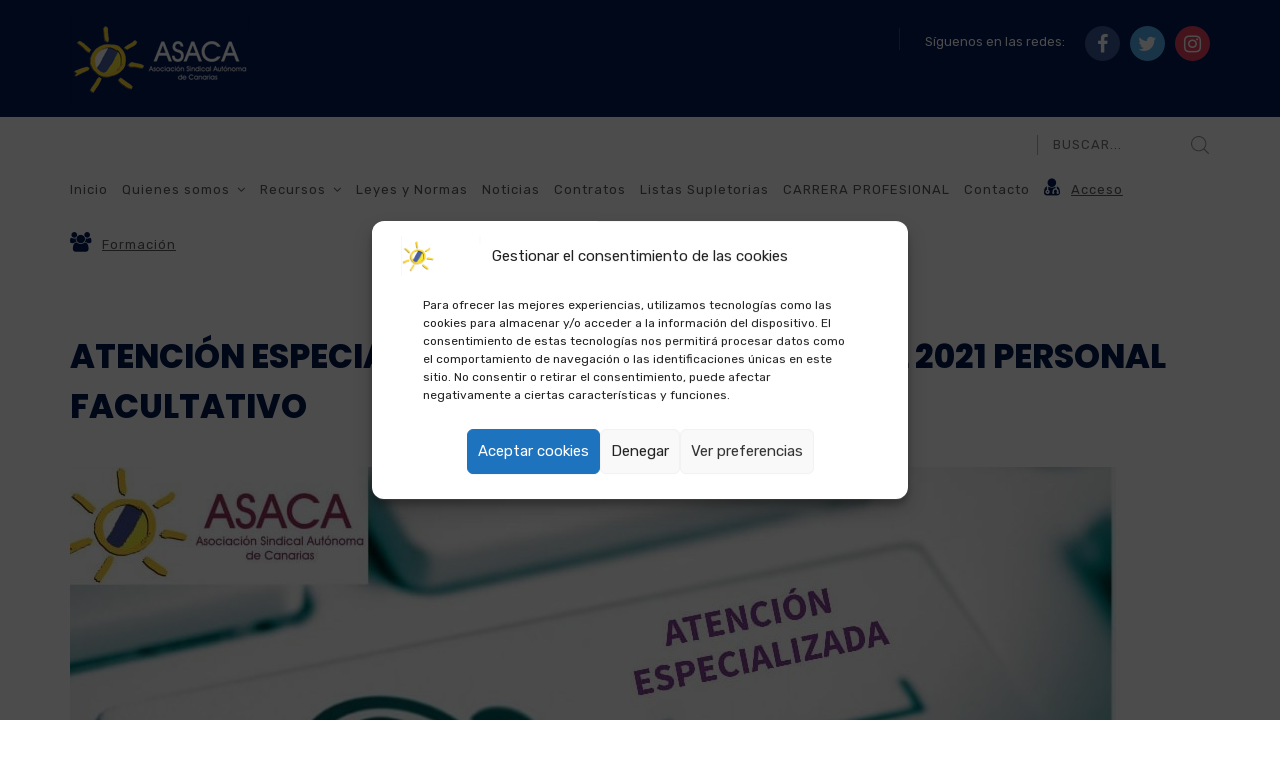

--- FILE ---
content_type: text/css
request_url: https://sindicatoasaca.es/wp-content/plugins/radiantthemes-mega-menu/assets/css/rt-megamenu.css?ver=6.9
body_size: 475
content:
.rt-sub-menu {
	position: absolute;
	visibility: hidden;
	opacity: 0;
	background: #fff;
}

.rt-mega-menu {
	visibility: hidden;
	opacity: 0;
	z-index: 2;
	position: absolute;
	background: #fff;
}

.rt-mega-menu .rt-sub-menu {
	position: static;
	visibility: hidden;
	opacity: 0;
}

.rt-mega-menu-row {
	display: table;
	table-layout: fixed;
	width: 100%;
	margin: 0;
	padding: 0;
	list-style: none;
}

.rt-mega-menu-col {
	display: table-cell;
}

li.rt-mega-menu-open > .rt-sub-menu,
li.rt-mega-menu-open > .rt-mega-menu,
li.rt-mega-menu-open > .rt-mega-menu .rt-sub-menu {
	height: auto;
	visibility: visible;
	opacity: 1;
}

.rt-mega-menu-full-width {
	position: static;
}

.rt-mega-menu-full-width .rt-mega-menu {
	left: 0;
	right: 0;
}

.rt-mega-menu-tabs {
	margin: 0;
	padding: 0;
	list-style: none;
	background: #eee;
}

.rt-mega-menu-tabs .rt-mega-menu-tab {
	position: static;
	width: 100%;
}

.rt-mega-menu-tabs .rt-mega-menu-tab > a {
	width: 20%;
	color: #333;
}

.rt-mega-menu-tabs .rt-mega-menu-tab .rt-mega-menu-tab-content {
	position: absolute;
	top: 0;
	left: 20%;
	display: none;
}

.rt-mega-menu-tabs .rt-mega-menu-tab-open .rt-mega-menu-tab-content {
	display: block;
	width: 80%;
	background: #fff;
}

.rt-mega-menu-tabs .rt-mega-menu-tab-content > .rt-sub-menu > li {
	position: static;
}


/* slide transfrom */
.rt-mega-menu-transition-slide > .rt-mega-menu-open > .rt-mega-menu,
.rt-mega-menu-transition-slide > .rt-mega-menu-open > .rt-sub-menu {
	visibility: visible;
	opacity: 1;
	transform: translate(0,0);
	-webkit-transform: translate(0,0);
	transition: all 0.3s;
	-webkit-transition: all 0.3s;
}

.rt-mega-menu-transition-slide > li > .rt-mega-menu,
.rt-mega-menu-transition-slide > li > .rt-sub-menu {
	visibility: hidden;
	opacity: 0;
	transform: translate(0, 10%);
	-webkit-transform: translate(0,10%);
	transition: all 0.3s;
	-webkit-transition: all 0.3s;
}


/* elastic transform */
.rt-mega-menu-transition-elastic > .rt-mega-menu-open > .rt-mega-menu,
.rt-mega-menu-transition-elastic > .rt-mega-menu-open > .rt-sub-menu {
	visibility: visible;
	opacity: 1;
	transform: rotateY(0deg);
	-webkit-transform: rotateY(0deg);
	transition: all 0.3s;
	-webkit-transition: all 0.3s;
}

.rt-mega-menu-transition-elastic > li > .rt-mega-menu,
.rt-mega-menu-transition-elastic > li > .rt-sub-menu {
	visibility: hidden;
	opacity: 0;
	transform: rotateY(180deg);
	-webkit-transform: rotateY(180deg);
	transition: all 0.3s;
	-webkit-transition: all 0.3s;
}


/* scale transform */
.rt-mega-menu-transition-zoom > .rt-mega-menu-open > .rt-mega-menu,
.rt-mega-menu-transition-zoom > .rt-mega-menu-open > .rt-sub-menu {
	visibility: visible;
	opacity: 1;
	transform: scale(1,1);
	-webkit-transform: scale(1,1);
	transition: all 0.3s;
	-webkit-transition: all 0.3s;
}

.rt-mega-menu-transition-zoom > li > .rt-mega-menu,
.rt-mega-menu-transition-zoom > li > .rt-sub-menu {
	visibility: hidden;
	opacity: 0;
	transform: scale(0.5,0.5);
	-webkit-transform: scale(0.5,0.5);
	transition: all 0.3s;
	-webkit-transition: all 0.3s;
}

/* transition fading */
.rt-mega-menu-transition-fading > .rt-mega-menu-open > .rt-mega-menu,
.rt-mega-menu-transition-fading > .rt-mega-menu-open > .rt-sub-menu {
	visibility: visible;
	opacity: 1;
	transition: all 1s;
}

.rt-mega-menu-transition-fading > li > .rt-mega-menu,
.rt-mega-menu-transition-fading > li > .rt-sub-menu {
	visibility: hidden;
	opacity: 0;
	transition: all 1s;
}

/* transition default */
.rt-mega-menu-transition-default > .rt-mega-menu-open > .rt-mega-menu,
.rt-mega-menu-transition-default > .rt-mega-menu-open > .rt-sub-menu {
	visibility: visible;
	opacity: 1;
}

.rt-mega-menu-transition-default > li > .rt-mega-menu,
.rt-mega-menu-transition-default > li > .rt-sub-menu {
	visibility: hidden;
	opacity: 0;
}

--- FILE ---
content_type: text/css
request_url: https://sindicatoasaca.es/wp-content/themes/consultix-child/style.css?ver=1.0.0
body_size: 161
content:
/*
 Theme Name:   Consultix Child
 Theme URI:    http://radiantthemes.com/consultix/
 Description:  Consultix Child Theme
 Author:       RadiantThemes.com
 Author URI:   http://radiantthemes.com/
 Template:     consultix
 Version:      1.0.0
 License:      GNU General Public License v2 or later
 License URI:  http://www.gnu.org/licenses/gpl-2.0.html
 Tags:         custom-background, custom-logo, custom-menu, featured-images, threaded-comments, translation-ready
 Text Domain:  consultix-child
*/

--- FILE ---
content_type: text/css
request_url: https://sindicatoasaca.es/wp-content/themes/consultix/css/radiantthemes-custom.css
body_size: 13730
content:
/*--------------------------------------------------------------
>>> THEME CUSTOM CSS || DO NOT CHANGE THIS WITHOUT PROPER KNOWLEDGE
>>> TABLE OF CONTENTS:
----------------------------------------------------------------
# Normalize
# Sidr
# Nicescroll
# Preloader
# Overlay
# Scrollup
# GDPR Notice
# WordPress Fix
# Gallery Columns
# WooCommerce Fix
# Common
# Inner Banner
	## Inner Banner Main
	## Inner Banner Breadcrumb
# Pagination / WooCommerce Pagination
# Sidebar
# Blog Page
	## Blog Listing
		### Post (Style Default)
		### Post (Style One)
		### Post (Style Two)
		### Post (Style Three)
	## Blog Single Page
	## Blog No Result Page
# Shop Page
	## Product Listing Page
		### Shop Box (Style One)
		### Shop Box (Style Two)
		### Shop Box (Style Three)
		### Shop Box (Style Four)
	## Product Single Page
	## Empty Cart Page
	## Login/Register Page
	## My Account Page
	## Cart Page
	## Checkout Page
	## Order Received Page
# Event Page
	## Event Month View Page
	## Event List View Page
	## Event Day View Page
# 404 Error Page
# Maintenance Mode Page
# Coming Soon Page
# Default Page
--------------------------------------------------------------*/

/*--------------------------------------------------------------
# Normalize
--------------------------------------------------------------*/

*{
	margin:0 auto;
	text-decoration:none !important;
	outline:none !important;
}

img{
	/*width:auto;*/
	max-width:100%;
	height:auto;
	border:0;
}

iframe{
	max-width:100%;
}

ul,
ol{
	margin:0;
	padding:0;
	list-style:none;
}

ol{
	list-style:decimal inside;
}

h1,
h2,
h3,
h4,
h5,
h6{
	margin-top:0;
	margin-bottom:15px;
	padding:0;
	visibility:inherit !important;
}

strong{
	font-weight:600;
}

p{
	margin-bottom:20px;
	padding:0;
}

blockquote{
	margin:0;
	padding:0;
    border:none;
}

label{
	font-weight:300;
}

del,
del *{
    text-decoration:line-through !important;
}

/*--------------------------------------------------------------
# Sidr
--------------------------------------------------------------*/

.sidr{
	display:block;
	position:fixed;
	top:0;
	height:100%;
	z-index:999999;
	width:260px;
	overflow-x:hidden;
	overflow-y:auto;
}

.sidr.right{
	left:auto;
	right:-260px;
}

.sidr.left{
	left:-260px;
	right:auto;
}

.sidr.right .sidr-close{
	float:right;
	margin-right:15px;
}

.sidr.left .sidr-close{
	float:left;
	margin-left:15px;
}

.sidr-close{
	margin-top:10px;
	margin-bottom:10px;
	font-size:25px;
	color:#fff;
	line-height:25px;
	cursor:pointer;
}

/*--------------------------------------------------------------
# Nicescroll
--------------------------------------------------------------*/

.nicescroll-rails{
	z-index:999 !important;
	background:rgba(0,0,0,0.2);
}

/*--------------------------------------------------------------
# Preloader
--------------------------------------------------------------*/

.preloader{
	position:fixed;
	z-index:99999;
	top:0;
	right:0;
	bottom:0;
	left:0;
	background-color:#00174d;
	transition:all 0.3s ease-in-out;
	-webkit-transition:all 0.3s ease-in-out;
}

.preloader > .table{
	display:table;
	table-layout:fixed;
	width:100%;
	height:100%;
	margin:0;
}

.preloader > .table > .table-cell{
	display:table-cell;
	width:100%;
	height:100%;
	vertical-align:middle;
	padding:40px;
	text-align:center;
}

.preloader.loaded{
	opacity:0;
	visibility:hidden;
	transform:scale(1.5);
	-webkit-transform:scale(1.5);
}

/*--------------------------------------------------------------
# Overlay
--------------------------------------------------------------*/

body > .overlay{
	position:fixed;
	top:0;
	right:0;
	bottom:0;
	left:0;
	z-index:9999;
	content:" ";
	width:auto;
	height:auto;
	background:rgba(0,0,0,0.65);
	opacity:0;
	visibility:hidden;
	transition:all 0.3s ease-in-out;
	-webkit-transition:all 0.3s ease-in-out;
}

body.main-menu-open > .overlay{
	opacity:1;
	visibility:visible;
}

/*--------------------------------------------------------------
# Scrollup
--------------------------------------------------------------*/

body > .scrollup{
	position:fixed;
	bottom:20px;
	width:50px;
	height:50px;
	z-index:99;
	border-radius:50%;
	text-align:center;
	cursor:pointer;
	opacity:0.7;
	transition:all 0.3s ease-in-out;
	-webkit-transition:all 0.3s ease-in-out;
}

body > .scrollup.left{
	left:-50px;
}

body > .scrollup.right{
	right:-50px;
}

body > .scrollup.left.active{
	left:15px;
}

body > .scrollup.right.active{
	right:15px;
}

body > .scrollup:hover{
	background-color:rgba(37,37,37,0.7);
}

body > .scrollup i{
    font-size:40px;
    color:#fff;
    line-height:45px;
}

/*--------------------------------------------------------------
# GDPR Notice
--------------------------------------------------------------*/

.gdpr-notice{
	position:fixed;
	bottom:0;
	z-index:99;
	margin:0;
	padding:20px 30px 17px 20px;
	border:none;
	border-radius:0;
	font-weight:300;
	color:#fff;
}

.gdpr-notice .close{
    top:-12px;
}

.gdpr-notice > .row{
	display:flex;
	flex-wrap:wrap;
	align-items:center;
}

.gdpr-notice > .row > [class*='col-']{
}

.gdpr-notice p{
	margin:0;
}

.gdpr-notice .btn{
	padding:10px 30px 10px 30px;
	background-color:#fff;
	border:none;
	border-radius:30px;
	text-transform:uppercase;
	font-size:13px;
	line-height:25px;
}

/*--------------------------------------------------------------
# WordPress Fix
--------------------------------------------------------------*/

#page{
    word-wrap:break-word;
}

img.alignright,
figure.alignright{
	float:right;
	margin:0px 0px 10px 15px;
}

img.alignleft,
figure.alignleft{
	float:left;
	margin:0px 15px 10px 0px;
}

img.aligncenter,
figure.aligncenter{
	display:block;
	margin-left:auto;
	margin-right:auto;
}

.alignright{
	float:right;
}

.alignleft{
	float:left;
}

.aligncenter{
	display:block;
	margin-left:auto;
	margin-right:auto;
}

.screen-reader-text{
	display:none;
}

.wp-caption{
	max-width:100%;
}

.wp-caption-text{
	font-size:11px;
	line-height:17px;
	margin:0;
	padding:4px 5px 5px 5px;
}

.comment-list .comment.bypostauthor{
	list-style:none;
}

.edit-link{
	position:fixed;
	bottom:0;
	left:0;
	right:0;
	z-index:999;
	padding:5px 15px 6px 15px;
	background-color:rgba(144,160,199,0.7);
	text-align:center;
	text-transform:uppercase;
	font-weight:400;
	font-size:90%;
	color:#fff;
	letter-spacing:1px;
}

.edit-link a{
	margin-left:5px;
	margin-right:5px;
	color:inherit;
	transition:all 0.3s ease-in-out;
	-webkit-transition:all 0.3s ease-in-out;
}

/*--------------------------------------------------------------
# Gallery Columns
--------------------------------------------------------------*/

.gallery{
	margin-left:-15px;
	margin-right:-15px;
}

.gallery-item{
    display:inline-block;
    vertical-align:top;
    width:50%;
    max-width:25%;
    margin-bottom:30px;
    padding-left:15px;
    padding-right:15px;
    text-align:center;
}

.gallery-columns-1 .gallery-item{
	max-width:100%;
}

.gallery-columns-2 .gallery-item{
	max-width:50%;
}

.gallery-columns-3 .gallery-item{
	max-width:33.33%;
}

.gallery-columns-4 .gallery-item{
	max-width:25%;
}

.gallery-item .gallery-icon img{
    width:100%;
}

.gallery-item .gallery-caption{
	padding:10px 15px 10px 15px;
	background-color:#f8f8f8;
	font-size:12px;
	line-height:22px;
}

/*--------------------------------------------------------------
# WooCommerce Fix
--------------------------------------------------------------*/

.woocommerce-info,
.woocommerce-error,
.woocommerce-message{
	border-width:1px;
	border-style:solid;
}

.woocommerce-info{
	background-color:#cce5ff;
	border-color:#c5ddf5;
}

.woocommerce-error{
	background-color:#f8d7da;
	border-color:#e4c2c5;
}

.woocommerce-message{
	background-color:#9abc44;
	border-color:#82a132;
}

.woocommerce-info:before,
.woocommerce-error:before,
.woocommerce-message:before{
	top:inherit;
}

.woocommerce-info,
.woocommerce-info:before,
.woocommerce-info a:not(.button){
	color:#0078bc !important;
}

.woocommerce-error,
.woocommerce-error:before,
.woocommerce-error a:not(.button){
	color:#c01d2b !important;
}

.woocommerce-message,
.woocommerce-message:before,
.woocommerce-message a:not(.button){
	color:#fff !important;
}

.woocommerce-error .button,
.woocommerce-info .button,
.woocommerce-message .button,
.woocommerce-error .button:hover,
.woocommerce-info .button:hover,
.woocommerce-message .button:hover{
	padding:4px 0px 0px 0px !important;
	background-color:initial !important;
	color:#fff !important;
}

/*--------------------------------------------------------------
# Common
--------------------------------------------------------------*/

.overflow-visible{
	overflow:visible !important;
}

.overflow-hidden{
	overflow:hidden !important;
}

.overflow-scroll{
	overflow:scroll !important;
}

.overflow-auto{
	overflow:auto !important;
}

.position-relative{
	position:relative;
}

.position-fixed{
	position:fixed;
}

.position-static{
	position:static;
}

.font-weight-black{
	font-weight:900;
}

.font-weight-extrabold{
	font-weight:800;
}

.font-weight-bold{
	font-weight:700;
}

.font-weight-semibold{
	font-weight:600;
}

.font-weight-medium{
	font-weight:500;
}

.font-weight-regular{
	font-weight:400;
}

.font-weight-light{
	font-weight:300;
}

.font-weight-thin{
	font-weight:100;
}

.font-style-italic{
	font-style:italic;
}

.text-decoration-line-through{
	text-decoration:line-through !important;
}

.display-block{
	display:block;
}

.display-inline-block{
	display:inline-block;
}

.display-none{
	display:none;
}

.full-width-image *{
	width:100%;
}

div.background-position-left-top,
section.background-position-left-top,
h1.background-position-left-top,
h2.background-position-left-top,
h3.background-position-left-top,
h4.background-position-left-top,
h5.background-position-left-top,
h6.background-position-left-top,
.background-position-left-top > *{
	background-position:left top !important;
}

div.background-position-left-center,
section.background-position-left-center,
h1.background-position-left-center,
h2.background-position-left-center,
h3.background-position-left-center,
h4.background-position-left-center,
h5.background-position-left-center,
h6.background-position-left-center,
*.background-position-left-center > *{
	background-position:left center !important;
}

div.background-position-left-bottom,
section.background-position-left-bottom,
h1.background-position-left-bottom,
h2.background-position-left-bottom,
h3.background-position-left-bottom,
h4.background-position-left-bottom,
h5.background-position-left-bottom,
h6.background-position-left-bottom,
*.background-position-left-bottom > *{
	background-position:left bottom !important;
}

div.background-position-center-top,
section.background-position-center-top,
h1.background-position-center-top,
h2.background-position-center-top,
h3.background-position-center-top,
h4.background-position-center-top,
h5.background-position-center-top,
h6.background-position-center-top,
*.background-position-center-top > *{
	background-position:center top !important;
}

div.background-position-center-center,
section.background-position-center-center,
h1.background-position-center-center,
h2.background-position-center-center,
h3.background-position-center-center,
h4.background-position-center-center,
h5.background-position-center-center,
h6.background-position-center-center,
*.background-position-center-center > *{
	background-position:center center !important;
}

div.background-position-center-bottom,
section.background-position-center-bottom,
h1.background-position-center-bottom,
h2.background-position-center-bottom,
h3.background-position-center-bottom,
h4.background-position-center-bottom,
h5.background-position-center-bottom,
h6.background-position-center-bottom,
*.background-position-center-bottom > *{
	background-position:center bottom !important;
}

div.background-position-right-top,
section.background-position-right-top,
h1.background-position-right-top,
h2.background-position-right-top,
h3.background-position-right-top,
h4.background-position-right-top,
h5.background-position-right-top,
h6.background-position-right-top,
*.background-position-right-top > *{
	background-position:right top !important;
}

div.background-position-right-center,
section.background-position-right-center,
h1.background-position-right-center,
h2.background-position-right-center,
h3.background-position-right-center,
h4.background-position-right-center,
h5.background-position-right-center,
h6.background-position-right-center,
*.background-position-right-center > *{
	background-position:right center !important;
}

div.background-position-right-bottom,
section.background-position-right-bottom,
h1.background-position-right-bottom,
h2.background-position-right-bottom,
h3.background-position-right-bottom,
h4.background-position-right-bottom,
h5.background-position-right-bottom,
h6.background-position-right-bottom,
*.background-position-right-bottom > *{
	background-position:right bottom !important;
}

.wpb_gmaps_widget .wpb_wrapper{
    padding:0;
}

/*--------------------------------------------------------------
# Inner Banner
--------------------------------------------------------------*/

/*--------------------------------------------------------------
# Inner Banner Main
--------------------------------------------------------------*/

/* wraper_inner_banner */

.wraper_inner_banner{
    width:100%;
    height:auto;
    background-color:#252525;
}

/* wraper_inner_banner_main */

.wraper_inner_banner_main{
    width:100%;
	height:auto;
	border-bottom-width:1px;
	border-bottom-style:solid;
}

.wraper_inner_banner_main > .container{
}

.inner_banner_main{
}

.inner_banner_main > *:last-child{
	margin-bottom:0 !important;
}

.header_bannerinner .title{
	margin-bottom:15px;
}

.header_bannerinner .subtitle{
	margin-bottom:20px;
}

/*--------------------------------------------------------------
# Inner Banner Breadcrumb
--------------------------------------------------------------*/

.wraper_inner_banner_breadcrumb{
    width:100%;
    height:auto;
}

.wraper_inner_banner_breadcrumb > .container{
}

.inner_banner_breadcrumb{
}

.inner_banner_breadcrumb > *:last-child{
	margin-bottom:0 !important;
}

.inner_banner_breadcrumb #crumbs{
    width:auto;
    height:auto;
}

.inner_banner_breadcrumb #crumbs .gap{
	display:inline-block;
	vertical-align:top;
	margin-left:6px;
	margin-right:6px;
	font-size:50%;
}

.inner_banner_breadcrumb #crumbs a{
	color:inherit;
}

/*--------------------------------------------------------------
# Pagination / WooCommerce Pagination
--------------------------------------------------------------*/

.pagination,
.woocommerce nav.woocommerce-pagination{
	display:block;
	margin-left:-5px;
	margin-right:-5px;
	padding:0;
	border-radius:0;
	text-align:center;
	font-size:0;
}

.woocommerce nav.woocommerce-pagination ul{
	margin:0;
	border:none;
}

.pagination > *,
.woocommerce nav.woocommerce-pagination ul li{
	display:inline-block;
	vertical-align:top;
	float:none;
	margin:0px 5px 10px 5px;
	border:none;
}

.pagination > *,
.woocommerce nav.woocommerce-pagination ul li a,
.woocommerce nav.woocommerce-pagination ul li span{
	padding:4px 10px 4px 10px;
	background:#fff;
	border:1px #cdcdcd solid;
	border-radius:0;
	text-transform:uppercase;
	font-weight:700;
	font-size:11px;
	line-height:20px;
	letter-spacing:1px;
}

.pagination > *.current,
.woocommerce nav.woocommerce-pagination ul li span.current{
	color:#fff !important;
}

/*--------------------------------------------------------------
# Sidebar
--------------------------------------------------------------*/

.widget-area{
	margin-bottom:40px;
	clear:both;
}

.widget-area > .widget{
	background-color:#fff;
	margin-bottom:35px;
	padding:20px 23px 25px 23px;
	border:1px #e2e2e2 solid;
}

.widget-area > .widget:last-child,
.widget-area > .widget:only-child{
	margin-bottom:0;
}

.widget-area > .widget > *:last-child{
	margin-bottom:0 !important;
}

.widget-area > .widget .widget-title{
	margin-top:0;
	margin-bottom:20px;
	text-transform:uppercase;
	font-weight:700;
	font-size:14px;
	color:#373737;
	line-height:25px;
}

.widget-area > .widget .widget-title a{
	color:inherit;
}

.widget-area > .widget .widget-title img{
	margin-right:7px;
}

/*.widget-area > .widget.widget_search,
.widget-area > .widget.widget_product_search{
	padding:0;
	background:none;
	border:none;
}*/

.widget-area > .widget.widget_search .search-form,
.widget-area > .widget.widget_product_search .woocommerce-product-search{
	position:relative;
}

.widget-area > .widget.widget_search .search-form label,
.widget-area > .widget.widget_product_search .woocommerce-product-search label{
	width:100%;
	margin:0;
}

.widget-area > .widget.widget_search .search-form input[type=search],
.widget-area > .widget.widget_product_search .woocommerce-product-search input[type=search]{
	width:100%;
	height:45px;
	padding:0px 40px 0px 10px;
	background:#fff;
	border:1px #e2e2e2 solid;
	border-radius:0;
	transition:all 0.3s ease-in-out;
	-webkit-transition:all 0.3s ease-in-out;
}

.widget-area > .widget.widget_search .search-form input[type=search]:focus,
.widget-area > .widget.widget_product_search .woocommerce-product-search input[type=search]:focus{
	border-left-width:5px;
}

.widget-area > .widget.widget_search .search-form button[type=submit],
.widget-area > .widget.widget_product_search .woocommerce-product-search button[type=submit]{
	position:absolute;
	top:0;
	right:0;
	width:40px;
	height:45px;
	background-color:initial;
	border:none;
	border-radius:0;
	font-size:0;
}

.widget-area > .widget.widget_search .search-form button[type=submit] i,
.widget-area > .widget.widget_product_search .woocommerce-product-search button[type=submit] i{
	font-size:18px;
	line-height:45px;
}

.widget-area > .widget .textwidget{
	margin:0px 0px 20px 0px;
}

.widget-area > .widget .textwidget > *:last-child{
	margin-bottom:0 !important;
}

.widget-area > .widget .textwidget p{
	margin:0px 0px 18px 0px;
}

.widget-area > .widget .textwidget img{
	margin:12px 0px 15px 0px;
}

.widget-area > .widget.widget_rss ul{
	margin:0;
}

.widget-area > .widget.widget_rss ul li{
	margin-bottom:15px;
}

.widget-area > .widget.widget_rss ul li:last-child,
.widget-area > .widget.widget_rss ul li:only-child{
	margin-bottom:0;
}

.widget-area > .widget.widget_rss ul li a{
	color:#31281f;
}

.widget-area > .widget.widget_rss ul li .rss-date{
	display:block;
	margin-top:7px;
	font-size:14px;
	color:#9b9a9a;
	line-height:22px;
}

.widget-area > .widget.widget_rss ul li .rss-date:before{
	margin-right:10px;
	content:"\f017";
	font-family:'FontAwesome';
}

.widget-area > .widget.widget_rss ul li .rssSummary{
	display:block;
	margin-top:7px;
}

.widget-area > .widget.widget_recent_entries ul,
.widget-area > .widget.widget_recent_comments ul{
	margin:0;
}

.widget-area > .widget.widget_recent_entries ul li,
.widget-area > .widget.widget_recent_comments ul li{
	margin-bottom:15px;
}

.widget-area > .widget.widget_recent_entries ul li:last-child,
.widget-area > .widget.widget_recent_entries ul li:only-child,
.widget-area > .widget.widget_recent_comments ul li:last-child,
.widget-area > .widget.widget_recent_comments ul li:only-child{
	margin-bottom:0;
}

.widget-area > .widget.widget_recent_entries ul li a{
	display:block;
}

.widget-area > .widget.widget_recent_comments ul li a{
	word-break:break-all;
}

.widget-area > .widget.widget_archive ul,
.widget-area > .widget.widget_categories ul,
.widget-area > .widget.widget_meta ul,
.widget-area > .widget.widget_pages ul,
.widget-area > .widget.widget_nav_menu ul,
.widget-area > .widget.widget_layered_nav ul,
.widget-area > .widget.widget_product_categories ul{
}

.widget-area > .widget.widget_archive ul li,
.widget-area > .widget.widget_categories ul li,
.widget-area > .widget.widget_meta ul li,
.widget-area > .widget.widget_pages ul li,
.widget-area > .widget.widget_nav_menu ul li,
.widget-area > .widget.widget_layered_nav ul li,
.widget-area > .widget.widget_product_categories ul li{
	position:relative;
	margin-bottom:15px;
	padding-left:11px;
	/*font-size:90%;*/
}

.widget-area > .widget.widget_archive ul li:last-child,
.widget-area > .widget.widget_categories ul li:last-child,
.widget-area > .widget.widget_meta ul li:last-child,
.widget-area > .widget.widget_pages ul li:last-child,
.widget-area > .widget.widget_nav_menu ul li:last-child,
.widget-area > .widget.widget_layered_nav ul li:last-child,
.widget-area > .widget.widget_product_categories ul li:last-child,
.widget-area > .widget.widget_archive ul li:only-child,
.widget-area > .widget.widget_categories ul li:only-child,
.widget-area > .widget.widget_meta ul li:only-child,
.widget-area > .widget.widget_pages ul li:only-child,
.widget-area > .widget.widget_nav_menu ul li:only-child,
.widget-area > .widget.widget_layered_nav ul li:only-child,
.widget-area > .widget.widget_product_categories ul li:only-child{
	margin-bottom:0;
}

.widget-area > .widget.widget_archive ul li:before,
.widget-area > .widget.widget_categories ul li:before,
.widget-area > .widget.widget_meta ul li:before,
.widget-area > .widget.widget_pages ul li:before,
.widget-area > .widget.widget_nav_menu ul li:before,
.widget-area > .widget.widget_layered_nav ul li:before,
.widget-area > .widget.widget_product_categories ul li:before{
	position:absolute;
	top:0;
	left:0;
	content:"\f0da";
	font-family:"FontAwesome";
	font-size:85%;
}

.widget-area > .widget.widget_archive ul li a,
.widget-area > .widget.widget_categories ul li a,
.widget-area > .widget.widget_meta ul li a,
.widget-area > .widget.widget_pages ul li a,
.widget-area > .widget.widget_nav_menu ul li a,
.widget-area > .widget.widget_layered_nav ul li a,
.widget-area > .widget.widget_product_categories ul li a{
	color:#3c3c3c;
	transition:all 0.3s ease-in-out;
	-webkit-transition:all 0.3s ease-in-out;
}

.widget-area > .widget.widget_archive ul li a:hover,
.widget-area > .widget.widget_categories ul li a:hover,
.widget-area > .widget.widget_meta ul li a:hover,
.widget-area > .widget.widget_pages ul li a:hover,
.widget-area > .widget.widget_nav_menu ul li a:hover,
.widget-area > .widget.widget_layered_nav ul li a:hover,
.widget-area > .widget.widget_product_categories ul li a:hover{
}

.widget-area > .widget.widget_archive ul li ul,
.widget-area > .widget.widget_categories ul li ul,
.widget-area > .widget.widget_meta ul li ul,
.widget-area > .widget.widget_pages ul li ul,
.widget-area > .widget.widget_nav_menu ul li ul,
.widget-area > .widget.widget_layered_nav ul li ul,
.widget-area > .widget.widget_product_categories ul li ul{
	margin-top:13px;
	/*margin-left:15px;*/
}

.widget-area > .widget.widget_rating_filter ul{
}

.widget-area > .widget.widget_rating_filter ul li{
	margin-bottom:15px;
}

.widget-area > .widget.widget_rating_filter ul li:last-child,
.widget-area > .widget.widget_rating_filter ul li:only-child{
	margin-bottom:0;
}

.widget-area > .widget.widget_recent_reviews ul,
.widget-area > .widget.widget_top_rated_products ul{
}

.widget-area > .widget.widget_recent_reviews ul li,
.widget-area > .widget.widget_top_rated_products ul li{
	margin-bottom:15px;
}

.widget-area > .widget.widget_recent_reviews ul li:last-child,
.widget-area > .widget.widget_recent_reviews ul li:only-child,
.widget-area > .widget.widget_top_rated_products ul li:last-child,
.widget-area > .widget.widget_top_rated_products ul li:only-child{
	margin-bottom:0;
}

.widget-area > .widget.widget_recent_reviews ul li img,
.widget-area > .widget.widget_top_rated_products ul li img{
	width:40px;
	margin-top:8px;
}

.widget-area > .widget.widget_recent_reviews ul li .star-rating,
.widget-area > .widget.widget_top_rated_products ul li .star-rating{
	float:left;
	margin-top:7px;
}

.widget-area > .widget.widget_recent_reviews ul li .reviewer,
.widget-area > .widget.widget_top_rated_products ul li .amount{
	width:100%;
	float:left;
	margin-top:5px;
}

.widget-area > .widget.widget_price_filter .ui-slider{
	background-color:#252525;
}

.widget-area > .widget.widget_price_filter .ui-slider .ui-slider-range,
.widget-area > .widget.widget_price_filter .ui-slider .ui-slider-handle{
}

.widget-area > .widget.widget_price_filter .price_label{
	display:inline-block;
	vertical-align:top;
	width:100%;
	margin-top:10px;
	text-align:left;
}

.widget-area > .widget.widget_layered_nav_filters ul li{
	width:100%;
	margin-bottom:7px;
	padding:0;
}

.widget-area > .widget.widget_layered_nav_filters ul li:last-child,
.widget-area > .widget.widget_layered_nav_filters ul li:only-child{
	margin-bottom:0;
}

.widget-area > .widget select{
	width:100%;
	height:40px;
	padding:0px 10px 0px 10px;
	background:#fff;
	border:1px #e2e2e2 solid;
	border-radius:0;
	transition:all 0.3s ease-in-out;
	-webkit-transition:all 0.3s ease-in-out;
}

.widget-area > .widget select:focus{
}

.widget-area > .widget .tagcloud{
	margin:0px 0px 14px 0px;
	font-size:0;
}

.widget-area > .widget .tagcloud > [class*='tag-link-']{
	display:inline-block;
	vertical-align:top;
	margin:0px 5px 5px 0px;
	padding:2px 10px 4px 10px;
	background:#f6f6f6;
	border:none;
	border-radius:3px;
	font-size:12px !important;
	color:#505050;
	line-height:23px;
	transition:all 0.3s ease-in-out;
	-webkit-transition:all 0.3s ease-in-out;
}

.widget-area > .widget .tagcloud > [class*='tag-link-']:hover{
	color:#fff;
}

.widget-area > .widget.widget_calendar #wp-calendar{
	width:100%;
	table-layout:fixed;
}

.widget-area > .widget.widget_calendar #wp-calendar caption{
	padding:9px 10px 10px 4px;
	border:1px #e2e2e2 solid;
	border-bottom:none;
	text-align:center;
	text-transform:uppercase;
	font-weight:700;
	font-size:14px;
	color:#373737;
	line-height:24px;
	letter-spacing:1px;
}

.widget-area > .widget.widget_calendar #wp-calendar > tbody > tr > td,
.widget-area > .widget.widget_calendar #wp-calendar > tbody > tr > th,
.widget-area > .widget.widget_calendar #wp-calendar > tfoot > tr > td,
.widget-area > .widget.widget_calendar #wp-calendar > tfoot > tr > th,
.widget-area > .widget.widget_calendar #wp-calendar > thead > tr > td,
.widget-area > .widget.widget_calendar #wp-calendar > thead > tr > th{
	padding:2px 5px;
	border:1px #e2e2e2 solid;
	text-align:center;
	font-size:70%;
}

.widget-area > .widget.widget_calendar #wp-calendar > tbody > tr > td#today{
	background:rgba(0,0,0,0.05);
}

.widget-area > .widget.widget_bizcorp_business_call_to_action_widget{
	text-align:center;
}

.widget-area > .widget.widget_bizcorp_business_call_to_action_widget > *:last-child{
	margin-bottom:0 !important;
}

.widget-area > .widget.widget_bizcorp_business_call_to_action_widget h4{
	margin-bottom:5px;
	text-transform:uppercase;
	font-weight:700;
	font-size:140%;
	color:#000;
	letter-spacing:1px;
}

.widget-area > .widget.widget_bizcorp_business_call_to_action_widget p{
	margin-bottom:20px;
}

.widget-area > .widget.widget_bizcorp_business_call_to_action_widget .btn{
	cursor:pointer;
	transition:all 0.3s ease-in-out;
	-webkit-transition:all 0.3s ease-in-out;
}

.widget-area > .widget.widget_bizcorp_business_contact_box_widget{
}

.widget-area > .widget.widget_bizcorp_business_contact_box_widget ul.contact{
}

.widget-area > .widget.widget_bizcorp_business_contact_box_widget ul.contact li{
	position:relative;
	margin-bottom:22px;
	padding-left:40px;
}

.widget-area > .widget.widget_bizcorp_business_contact_box_widget ul.contact li:last-child,
.widget-area > .widget.widget_bizcorp_business_contact_box_widget ul.contact li:only-child{
	margin-bottom:0;
}

.widget-area > .widget.widget_bizcorp_business_contact_box_widget ul.contact li:before{
	position:absolute;
	top:0;
	z-index:0;
	font-family:"FontAwesome";
	line-height:40px;
}

.widget-area > .widget.widget_bizcorp_business_contact_box_widget ul.contact li.phone:before{
	content:"\f095";
	left:0px;
	font-size:25px;
}

.widget-area > .widget.widget_bizcorp_business_contact_box_widget ul.contact li.email:before{
	content:"\f0e0";
	left:0px;
	font-size:22px;
}

.widget-area > .widget.widget_bizcorp_business_contact_box_widget ul.contact li.address:before{
	content:"\f041";
	left:3px;
	font-size:30px;
}

.widget-area > .widget.widget_bizcorp_business_contact_box_widget ul.contact li strong{
	text-transform:uppercase;
	font-weight:700;
	font-size:105%;
	letter-spacing:1px;
}

.widget-area > .widget.widget_bizcorp_business_contact_box_widget ul.contact li a{
	color:inherit;
}

.widget-area > .widget.widget_bizcorp_business_social_widget{
	padding-bottom:16px;
}

.widget-area > .widget.widget_bizcorp_business_social_widget ul.social{
	text-align:center;
	font-size:0;
}

.widget-area > .widget.widget_bizcorp_business_social_widget ul.social li{
    display:inline-block;
    vertical-align:top;
    width:auto;
    height:auto;
    margin:0px 5px 8px 5px;
}

.widget-area > .widget.widget_bizcorp_business_social_widget ul.social li a{
    display:block;
    width:40px;
    height:40px;
    background-color:rgba(0,0,0,0.15);
    border-radius:50%;
    text-align:center;
    cursor:pointer;
    transition:all 0.3s ease-in-out;
    -webkit-transition:all 0.3s ease-in-out;
}

.widget-area > .widget.widget_bizcorp_business_social_widget ul.social li.google-plus:hover a{
	background-color:#dd4b39;
}

.widget-area > .widget.widget_bizcorp_business_social_widget ul.social li.facebook:hover a{
	background-color:#3b5999;
}

.widget-area > .widget.widget_bizcorp_business_social_widget ul.social li.twitter:hover a{
	background-color:#55acee;
}

.widget-area > .widget.widget_bizcorp_business_social_widget ul.social li.vimeo:hover a{
	background-color:#1ab7ea;
}

.widget-area > .widget.widget_bizcorp_business_social_widget ul.social li.youtube:hover a{
	background-color:#cd201f;
}

.widget-area > .widget.widget_bizcorp_business_social_widget ul.social li.flickr:hover a{
	background-color:#ff0084;
}

.widget-area > .widget.widget_bizcorp_business_social_widget ul.social li.linkedin:hover a{
	background-color:#0077B5;
}

.widget-area > .widget.widget_bizcorp_business_social_widget ul.social li.pinterest:hover a{
	background-color:#bd081c;
}

.widget-area > .widget.widget_bizcorp_business_social_widget ul.social li.xing:hover a{
	background-color:#026466;
}

.widget-area > .widget.widget_bizcorp_business_social_widget ul.social li.viadeo:hover a{
	background-color:#f07355;
}

.widget-area > .widget.widget_bizcorp_business_social_widget ul.social li.vkontakte:hover a{
	background-color:#4c75a3;
}

.widget-area > .widget.widget_bizcorp_business_social_widget ul.social li.tripadvisor:hover a{
	background-color:#00af87;
}

.widget-area > .widget.widget_bizcorp_business_social_widget ul.social li.tumblr:hover a{
	background-color:#34465d;
}

.widget-area > .widget.widget_bizcorp_business_social_widget ul.social li.behance:hover a{
	background-color:#131418;
}

.widget-area > .widget.widget_bizcorp_business_social_widget ul.social li.instagram:hover a{
	background-color:#e4405f;
}

.widget-area > .widget.widget_bizcorp_business_social_widget ul.social li.dribbble:hover a{
	background-color:#ea4c89;
}

.widget-area > .widget.widget_bizcorp_business_social_widget ul.social li.skype:hover a{
	background-color:#00AFF0;
}

.widget-area > .widget.widget_bizcorp_business_social_widget ul.social li a i{
	font-size:18px;
	color:#fff;
	line-height:42px;
}

.widget-area > .widget.widget_bizcorp_business_facebook_widget{
	padding:0;
}

.widget-area > .widget.widget_bizcorp_business_facebook_widget iframe{
	vertical-align:top;
	width:100%;
	border:none;
}

/*--------------------------------------------------------------
# Blog Page
--------------------------------------------------------------*/

/* wraper_blog_main */

.wraper_blog_main{
	width:100%;
	height:auto;
}

.wraper_blog_main > .container{
	padding-top:70px;
	padding-bottom:30px;
}

.blog_main{
	width:100%;
	height:auto;
	float:left;
	margin:0px 0px 40px 0px;
}

/*--------------------------------------------------------------
# Post (Style Default)
--------------------------------------------------------------*/

.post.style-default,
.page.style-default,
.tribe_events.style-default,
.testimonial.style-default,
.team.style-default,
.portfolio.style-default,
.case-studies.style-default,
.client.style-default,
.product.style-default{
	margin-bottom:35px;
	padding:20px 23px 25px 23px;
	border:1px #e2e2e2 solid;
}

.post.style-default.sticky,
.page.style-default.sticky,
.tribe_events.style-default.sticky,
.testimonial.style-default.sticky,
.team.style-default.sticky,
.portfolio.style-default.sticky,
.case-studies.style-default.sticky,
.client.style-default.sticky,
.product.style-default.sticky{
	position:relative;
	box-shadow:0px 5px 25px rgba(0,0,0,0.09);
}

.post.style-default.sticky:before,
.page.style-default.sticky:before,
.tribe_events.style-default.sticky:before,
.testimonial.style-default.sticky:before,
.team.style-default.sticky:before,
.portfolio.style-default.sticky:before,
.case-studies.style-default.sticky:before,
.client.style-default.sticky:before,
.product.style-default.sticky:before{
	position:absolute;
	top:-15px;
	right:-10px;
	z-index:0;
	content:"\f08d";
	font-family:"FontAwesome";
	font-size:30px;
	color:#ffbc13;
	line-height:30px;
	transform:rotate(40deg);
	-webkit-transform:rotate(40deg)
}

.post.style-default .post-thumbnail,
.page.style-default .post-thumbnail,
.tribe_events.style-default .post-thumbnail,
.testimonial.style-default .post-thumbnail,
.team.style-default .post-thumbnail,
.portfolio.style-default .post-thumbnail,
.case-studies.style-default .post-thumbnail,
.client.style-default .post-thumbnail,
.product.style-default .post-thumbnail{
	margin-bottom:30px;
}

.post.style-default .post-thumbnail > .placeholder img,
.page.style-default .post-thumbnail > .placeholder img,
.tribe_events.style-default .post-thumbnail > .placeholder img,
.testimonial.style-default .post-thumbnail > .placeholder img,
.team.style-default .post-thumbnail > .placeholder img,
.portfolio.style-default .post-thumbnail > .placeholder img,
.case-studies.style-default .post-thumbnail > .placeholder img,
.client.style-default .post-thumbnail > .placeholder img,
.product.style-default .post-thumbnail > .placeholder img{
}

.post.style-default .entry-main,
.page.style-default .entry-main,
.tribe_events.style-default .entry-main,
.testimonial.style-default .entry-main,
.team.style-default .entry-main,
.portfolio.style-default .entry-main,
.case-studies.style-default .entry-main,
.client.style-default .entry-main,
.product.style-default .entry-main{
}

.post.style-default .entry-main > *:last-child,
.page.style-default .entry-main > *:last-child,
.tribe_events.style-default .entry-main > *:last-child,
.testimonial.style-default .entry-main > *:last-child,
.team.style-default .entry-main > *:last-child,
.portfolio.style-default .entry-main > *:last-child,
.case-studies.style-default .entry-main > *:last-child,
.client.style-default .entry-main > *:last-child,
.product.style-default .entry-main > *:last-child{
	margin-bottom:0 !important;
}

.post.style-default .entry-main .entry-meta,
.page.style-default .entry-main .entry-meta,
.tribe_events.style-default .entry-main .entry-meta,
.testimonial.style-default .entry-main .entry-meta,
.team.style-default .entry-main .entry-meta,
.portfolio.style-default .entry-main .entry-meta,
.case-studies.style-default .entry-main .entry-meta,
.client.style-default .entry-main .entry-meta,
.product.style-default .entry-main .entry-meta,
.post.single-post .entry-header .entry-meta{
	margin-bottom:15px;
}

.post.style-default .entry-main .entry-meta > .holder,
.page.style-default .entry-main .entry-meta > .holder,
.tribe_events.style-default .entry-main .entry-meta > .holder,
.testimonial.style-default .entry-main .entry-meta > .holder,
.team.style-default .entry-main .entry-meta > .holder,
.portfolio.style-default .entry-main .entry-meta > .holder,
.case-studies.style-default .entry-main .entry-meta > .holder,
.client.style-default .entry-main .entry-meta > .holder,
.product.style-default .entry-main .entry-meta > .holder,
.post.single-post .entry-header .entry-meta > .holder{
	position:relative;
	min-height:50px;
	padding-left:70px;
}

.post.style-default .entry-main .entry-meta > .holder > .author-image,
.page.style-default .entry-main .entry-meta > .holder > .author-image,
.tribe_events.style-default .entry-main .entry-meta > .holder > .author-image,
.testimonial.style-default .entry-main .entry-meta > .holder > .author-image,
.team.style-default .entry-main .entry-meta > .holder > .author-image,
.portfolio.style-default .entry-main .entry-meta > .holder > .author-image,
.case-studies.style-default .entry-main .entry-meta > .holder > .author-image,
.client.style-default .entry-main .entry-meta > .holder > .author-image,
.product.style-default .entry-main .entry-meta > .holder > .author-image,
.post.single-post .entry-header .entry-meta > .holder > .author-image{
	position:absolute;
	top:7px;
	left:0;
	z-index:1;
	width:50px;
	height:auto;
	text-align:center;
}

.post.style-default .entry-main .entry-meta > .holder > .author-image img,
.page.style-default .entry-main .entry-meta > .holder > .author-image img,
.tribe_events.style-default .entry-main .entry-meta > .holder > .author-image img,
.testimonial.style-default .entry-main .entry-meta > .holder > .author-image img,
.team.style-default .entry-main .entry-meta > .holder > .author-image img,
.portfolio.style-default .entry-main .entry-meta > .holder > .author-image img,
.case-studies.style-default .entry-main .entry-meta > .holder > .author-image img,
.client.style-default .entry-main .entry-meta > .holder > .author-image img,
.product.style-default .entry-main .entry-meta > .holder > .author-image img,
.post.single-post .entry-header .entry-meta > .holder > .author-image img{
	border-radius:50%;
}

.post.style-default .entry-main .entry-meta > .holder > .data,
.page.style-default .entry-main .entry-meta > .holder > .data,
.tribe_events.style-default .entry-main .entry-meta > .holder > .data,
.testimonial.style-default .entry-main .entry-meta > .holder > .data,
.team.style-default .entry-main .entry-meta > .holder > .data,
.portfolio.style-default .entry-main .entry-meta > .holder > .data,
.case-studies.style-default .entry-main .entry-meta > .holder > .data,
.client.style-default .entry-main .entry-meta > .holder > .data,
.product.style-default .entry-main .entry-meta > .holder > .data,
.post.single-post .entry-header .entry-meta > .holder > .data{
}

.post.style-default .entry-main .entry-meta > .holder > .data > *:last-child,
.page.style-default .entry-main .entry-meta > .holder > .data > *:last-child,
.tribe_events.style-default .entry-main .entry-meta > .holder > .data > *:last-child,
.testimonial.style-default .entry-main .entry-meta > .holder > .data > *:last-child,
.team.style-default .entry-main .entry-meta > .holder > .data > *:last-child,
.portfolio.style-default .entry-main .entry-meta > .holder > .data > *:last-child,
.case-studies.style-default .entry-main .entry-meta > .holder > .data > *:last-child,
.client.style-default .entry-main .entry-meta > .holder > .data > *:last-child,
.product.style-default .entry-main .entry-meta > .holder > .data > *:last-child,
.post.single-post .entry-header .entry-meta > .holder > .data > *:last-child{
	margin-bottom:0 !important;
}

.post.style-default .entry-main .entry-meta > .holder > .data .published-on,
.page.style-default .entry-main .entry-meta > .holder > .data .published-on,
.tribe_events.style-default .entry-main .entry-meta > .holder > .data .published-on,
.testimonial.style-default .entry-main .entry-meta > .holder > .data .published-on,
.team.style-default .entry-main .entry-meta > .holder > .data .published-on,
.portfolio.style-default .entry-main .entry-meta > .holder > .data .published-on,
.case-studies.style-default .entry-main .entry-meta > .holder > .data .published-on,
.client.style-default .entry-main .entry-meta > .holder > .data .published-on,
.product.style-default .entry-main .entry-meta > .holder > .data .published-on,
.post.single-post .entry-header .entry-meta > .holder > .data .published-on{
	margin-bottom:5px;
	font-weight:500;
}

.post.style-default .entry-main .entry-meta > .holder > .data .published-on a,
.page.style-default .entry-main .entry-meta > .holder > .data .published-on a,
.tribe_events.style-default .entry-main .entry-meta > .holder > .data .published-on a,
.testimonial.style-default .entry-main .entry-meta > .holder > .data .published-on a,
.team.style-default .entry-main .entry-meta > .holder > .data .published-on a,
.portfolio.style-default .entry-main .entry-meta > .holder > .data .published-on a,
.case-studies.style-default .entry-main .entry-meta > .holder > .data .published-on a,
.client.style-default .entry-main .entry-meta > .holder > .data .published-on a,
.product.style-default .entry-main .entry-meta > .holder > .data .published-on a,
.post.single-post .entry-header .entry-meta > .holder > .data .published-on a{
	color:inherit;
}

.post.style-default .entry-main .entry-meta > .holder > .data .meta,
.page.style-default .entry-main .entry-meta > .holder > .data .meta,
.tribe_events.style-default .entry-main .entry-meta > .holder > .data .meta,
.testimonial.style-default .entry-main .entry-meta > .holder > .data .meta,
.team.style-default .entry-main .entry-meta > .holder > .data .meta,
.portfolio.style-default .entry-main .entry-meta > .holder > .data .meta,
.case-studies.style-default .entry-main .entry-meta > .holder > .data .meta,
.client.style-default .entry-main .entry-meta > .holder > .data .meta,
.product.style-default .entry-main .entry-meta > .holder > .data .meta,
.post.single-post .entry-header .entry-meta > .holder > .data .meta{
	margin-bottom:7px;
}

.post.style-default .entry-main .entry-meta > .holder > .data .meta > span,
.page.style-default .entry-main .entry-meta > .holder > .data .meta > span,
.tribe_events.style-default .entry-main .entry-meta > .holder > .data .meta > span,
.testimonial.style-default .entry-main .entry-meta > .holder > .data .meta > span,
.team.style-default .entry-main .entry-meta > .holder > .data .meta > span,
.portfolio.style-default .entry-main .entry-meta > .holder > .data .meta > span,
.case-studies.style-default .entry-main .entry-meta > .holder > .data .meta > span,
.client.style-default .entry-main .entry-meta > .holder > .data .meta > span,
.product.style-default .entry-main .entry-meta > .holder > .data .meta > span,
.post.single-post .entry-header .entry-meta > .holder > .data .meta > span{
	margin-right:15px;
}

.post.style-default .entry-main .entry-meta > .holder > .data .meta > span i,
.page.style-default .entry-main .entry-meta > .holder > .data .meta > span i,
.tribe_events.style-default .entry-main .entry-meta > .holder > .data .meta > span i,
.testimonial.style-default .entry-main .entry-meta > .holder > .data .meta > span i,
.team.style-default .entry-main .entry-meta > .holder > .data .meta > span i,
.portfolio.style-default .entry-main .entry-meta > .holder > .data .meta > span i,
.case-studies.style-default .entry-main .entry-meta > .holder > .data .meta > span i,
.client.style-default .entry-main .entry-meta > .holder > .data .meta > span i,
.product.style-default .entry-main .entry-meta > .holder > .data .meta > span i,
.post.single-post .entry-header .entry-meta > .holder > .data .meta > span i{
	margin-right:5px;
}

.post.style-default .entry-main .entry-meta > .holder > .data .meta > span a,
.page.style-default .entry-main .entry-meta > .holder > .data .meta > span a,
.tribe_events.style-default .entry-main .entry-meta > .holder > .data .meta > span a,
.testimonial.style-default .entry-main .entry-meta > .holder > .data .meta > span a,
.team.style-default .entry-main .entry-meta > .holder > .data .meta > span a,
.portfolio.style-default .entry-main .entry-meta > .holder > .data .meta > span a,
.case-studies.style-default .entry-main .entry-meta > .holder > .data .meta > span a,
.client.style-default .entry-main .entry-meta > .holder > .data .meta > span a,
.product.style-default .entry-main .entry-meta > .holder > .data .meta > span a,
.post.single-post .entry-header .entry-meta > .holder > .data .meta > span a{
	color:inherit;
}

.post.style-default .entry-main .entry-header,
.page.style-default .entry-main .entry-header,
.tribe_events.style-default .entry-main .entry-header,
.testimonial.style-default .entry-main .entry-header,
.team.style-default .entry-main .entry-header,
.portfolio.style-default .entry-main .entry-header,
.case-studies.style-default .entry-main .entry-header,
.client.style-default .entry-main .entry-header,
.product.style-default .entry-main .entry-header{
	margin-bottom:15px;
}

.post.style-default .entry-main .entry-header > *:last-child,
.page.style-default .entry-main .entry-header > *:last-child,
.tribe_events.style-default .entry-main .entry-header > *:last-child,
.testimonial.style-default .entry-main .entry-header > *:last-child,
.team.style-default .entry-main .entry-header > *:last-child,
.portfolio.style-default .entry-main .entry-header > *:last-child,
.case-studies.style-default .entry-main .entry-header > *:last-child,
.client.style-default .entry-main .entry-header > *:last-child,
.product.style-default .entry-main .entry-header > *:last-child{
	margin-bottom:0 !important;
}

.post.style-default .entry-main .entry-header .entry-title,
.page.style-default .entry-main .entry-header .entry-title,
.tribe_events.style-default .entry-main .entry-header .entry-title,
.testimonial.style-default .entry-main .entry-header .entry-title,
.team.style-default .entry-main .entry-header .entry-title,
.portfolio.style-default .entry-main .entry-header .entry-title,
.case-studies.style-default .entry-main .entry-header .entry-title,
.client.style-default .entry-main .entry-header .entry-title,
.product.style-default .entry-main .entry-header .entry-title{
	margin-bottom:20px;
	font-size:20px;
	line-height:30px;
}

.post.style-default .entry-main .entry-header .entry-title a,
.page.style-default .entry-main .entry-header .entry-title a,
.tribe_events.style-default .entry-main .entry-header .entry-title a,
.testimonial.style-default .entry-main .entry-header .entry-title a,
.team.style-default .entry-main .entry-header .entry-title a,
.portfolio.style-default .entry-main .entry-header .entry-title a,
.case-studies.style-default .entry-main .entry-header .entry-title a,
.client.style-default .entry-main .entry-header .entry-title a,
.product.style-default .entry-main .entry-header .entry-title a{
	color:inherit;
}

.post.style-default .entry-main .entry-content,
.page.style-default .entry-main .entry-content,
.tribe_events.style-default .entry-main .entry-content,
.testimonial.style-default .entry-main .entry-content,
.team.style-default .entry-main .entry-content,
.portfolio.style-default .entry-main .entry-content,
.case-studies.style-default .entry-main .entry-content,
.client.style-default .entry-main .entry-content,
.product.style-default .entry-main .entry-content{
	margin-bottom:25px;
}

.post.style-default .entry-main .entry-content > *:last-child,
.page.style-default .entry-main .entry-content > *:last-child,
.tribe_events.style-default .entry-main .entry-content > *:last-child,
.testimonial.style-default .entry-main .entry-content > *:last-child,
.team.style-default .entry-main .entry-content > *:last-child,
.portfolio.style-default .entry-main .entry-content > *:last-child,
.case-studies.style-default .entry-main .entry-content > *:last-child,
.client.style-default .entry-main .entry-content > *:last-child,
.product.style-default .entry-main .entry-content > *:last-child{
	margin-bottom:0 !important;
}

.post.style-default .entry-main .entry-content p,
.page.style-default .entry-main .entry-content p,
.tribe_events.style-default .entry-main .entry-content p,
.testimonial.style-default .entry-main .entry-content p,
.team.style-default .entry-main .entry-content p,
.portfolio.style-default .entry-main .entry-content p,
.case-studies.style-default .entry-main .entry-content p,
.client.style-default .entry-main .entry-content p,
.product.style-default .entry-main .entry-content p{
	margin-bottom:20px;
}

.post.style-default .entry-main .post-read-more,
.page.style-default .entry-main .post-read-more,
.tribe_events.style-default .entry-main .post-read-more,
.testimonial.style-default .entry-main .post-read-more,
.team.style-default .entry-main .post-read-more,
.portfolio.style-default .entry-main .post-read-more,
.case-studies.style-default .entry-main .post-read-more,
.client.style-default .entry-main .post-read-more,
.product.style-default .entry-main .post-read-more{
	margin-bottom:25px;
}

.post.style-default .entry-main .post-read-more .btn,
.page.style-default .entry-main .post-read-more .btn,
.tribe_events.style-default .entry-main .post-read-more .btn,
.testimonial.style-default .entry-main .post-read-more .btn,
.team.style-default .entry-main .post-read-more .btn,
.portfolio.style-default .entry-main .post-read-more .btn,
.case-studies.style-default .entry-main .post-read-more .btn,
.client.style-default .entry-main .post-read-more .btn,
.product.style-default .entry-main .post-read-more .btn{
	position:relative;
	padding:11px 40px 13px 40px;
	overflow:hidden;
	border:1px solid;
	border-radius:30px;
	text-transform:uppercase;
	font-weight:500;
	font-size:15px;
	color:#010101;
	line-height:28px;
	transition:all 0.3s ease-in-out;
	-webkit-transition:all 0.3s ease-in-out;
}

.post.style-default .entry-main .post-read-more .btn:hover,
.page.style-default .entry-main .post-read-more .btn:hover,
.tribe_events.style-default .entry-main .post-read-more .btn:hover,
.testimonial.style-default .entry-main .post-read-more .btn:hover,
.team.style-default .entry-main .post-read-more .btn:hover,
.portfolio.style-default .entry-main .post-read-more .btn:hover,
.case-studies.style-default .entry-main .post-read-more .btn:hover,
.client.style-default .entry-main .post-read-more .btn:hover,
.product.style-default .entry-main .post-read-more .btn:hover{
	background-color:#010101;
	color:#fff;
}

.post.style-default .entry-main .post-read-more .btn > span,
.page.style-default .entry-main .post-read-more .btn > span,
.tribe_events.style-default .entry-main .post-read-more .btn > span,
.testimonial.style-default .entry-main .post-read-more .btn > span,
.team.style-default .entry-main .post-read-more .btn > span,
.portfolio.style-default .entry-main .post-read-more .btn > span,
.case-studies.style-default .entry-main .post-read-more .btn > span,
.client.style-default .entry-main .post-read-more .btn > span,
.product.style-default .entry-main .post-read-more .btn > span{
	position:relative;
}

/*--------------------------------------------------------------
# Post (Style One)
--------------------------------------------------------------*/

.post.style-one{
	margin-bottom:40px;
}

.post.style-one .post-thumbnail{
	position:relative;
	margin-bottom:20px;
	overflow:hidden;
}

.post.style-one .post-thumbnail > img{
	width:100%;
	float:left;
}

.post.style-one .post-thumbnail > .placeholder{
	position:absolute;
	top:0;
	left:-85px;
	z-index:1;
	width:calc(100% + 170px);
	height:auto;
}

.post.style-one .post-thumbnail > .placeholder img{
	width:100%;
	float:left;
}

.post.style-one .entry-main{
	margin-bottom:25px;
}

.post.style-one .entry-main > *:last-child{
	margin-bottom:0 !important;
}

.post.style-one .entry-main .entry-header{
	margin-bottom:15px;
}

.post.style-one .entry-main .entry-header > *:last-child{
	margin-bottom:0 !important;
}

.post.style-one .entry-main .entry-header .entry-title{
	margin-bottom:10px;
	font-size:20px;
	line-height:30px;
}

.post.style-one .entry-main .entry-header .entry-title a{
	color:inherit;
}

.post.style-one .entry-main .entry-content{
	margin-bottom:25px;
}

.post.style-one .entry-main .entry-content > *:last-child{
	margin-bottom:0 !important;
}

.post.style-one .entry-main .entry-content p{
	margin-bottom:20px;
}

.post.style-one .post-meta{
	margin-bottom:20px;
	padding-top:12px;
	border-top:1px #9f9f9f dashed;
}

.post.style-one .post-meta > span{
	margin-right:15px;
}

.post.style-one .post-meta > span i{
	margin-right:7px;
}

.post.style-one .post-meta > span a{
	color:inherit;
}

/*--------------------------------------------------------------
# Post (Style Two)
--------------------------------------------------------------*/

.post.style-two{
	margin-bottom:40px;
}

.post.style-two > *:last-child{
	margin-bottom:0 !important;
}

.post.style-two .post-thumbnail{
	position:relative;
	margin-bottom:15px;
	overflow:hidden;
}

.post.style-two .post-thumbnail > img{
	width:100%;
	float:left;
}

.post.style-two .post-thumbnail > .placeholder{
	position:absolute;
	top:0;
	right:0;
	bottom:0;
	left:0;
	z-index:1;
	background-position:center top;
	background-repeat:no-repeat;
	background-size:cover;
	transition:all 0.3s ease-in-out;
	-webkit-transition:all 0.3s ease-in-out;
}

.post.style-two:hover .post-thumbnail > .placeholder{
	transform:scale(1.1);
	-webkit-transform:scale(1.1);
}

.post.style-two .entry-main{
	margin-bottom:25px;
}

.post.style-two .entry-main > *:last-child{
	margin-bottom:0 !important;
}

.post.style-two .entry-main .entry-header{
	margin-bottom:15px;
}

.post.style-two .entry-main .entry-header > *:last-child{
	margin-bottom:0 !important;
}

.post.style-two .entry-main .entry-header .entry-title{
	margin-bottom:20px;
	font-size:20px;
	line-height:30px;
}

.post.style-two .entry-main .entry-header .entry-title a{
	color:inherit;
}

.post.style-two .entry-main .post-meta{
	margin-bottom:15px;
}

.post.style-two .entry-main .post-meta > span{
	margin-right:12px;
	font-size:90%;
}

.post.style-two .entry-main .post-meta > span i{
	margin-right:5px;
}

.post.style-two .entry-main .post-meta > span a{
	color:inherit;
}

.post.style-two .entry-main .entry-content{
	margin-bottom:25px;
}

.post.style-two .entry-main .entry-content > *:last-child{
	margin-bottom:0 !important;
}

.post.style-two .entry-main .entry-content p{
	margin-bottom:20px;
}

.post.style-two .post-read-more{
	margin-bottom:25px;
}

.post.style-two .post-read-more .btn{
}

/*--------------------------------------------------------------
# Post (Style Three)
--------------------------------------------------------------*/

.post.style-three{
	margin-bottom:30px;
}

.post.style-three > .row{
	margin-right:0;
	margin-left:0;
}

.post.style-three > .row > [class*='col-']{
	padding-right:0;
	padding-left:0;
}

.post.style-three .post-thumbnail{
	position:relative;
	overflow:hidden;
}

.post.style-three .post-thumbnail > img{
	width:100%;
	float:left;
}

.post.style-three .post-thumbnail > .placeholder{
	position:absolute;
	top:0;
	left:-110px;
	z-index:1;
	width:calc(100% + 220px);
	height:auto;
}

.post.style-three .post-thumbnail > .placeholder img{
	width:100%;
	float:left;
}

.post.style-three .table.entry-main{
	display:table;
	table-layout:fixed;
	width:100%;
	height:100%;
	margin:0;
}

.post.style-three .table.entry-main > .table-cell{
	display:table-cell;
	width:100%;
	height:100%;
	vertical-align:top;
	padding-top:20px;
	padding-bottom:20px;
	padding-left:20px;
	border-top:1px #e2e2e2 solid;
	border-bottom:1px #e2e2e2 solid;
}

.post.style-three .table.entry-main > .table-cell > *:last-child{
	margin-bottom:0 !important;
}

.post.style-three .entry-main .post-meta{
	margin-bottom:15px;
}

.post.style-three .entry-main .post-meta > span{
	margin-right:12px;
	font-size:90%;
}

.post.style-three .entry-main .post-meta > span i{
	margin-right:5px;
}

.post.style-three .entry-main .post-meta > span a{
	color:inherit;
}

.post.style-three .entry-main .entry-header{
	margin-bottom:15px;
}

.post.style-three .entry-main .entry-header > *:last-child{
	margin-bottom:0 !important;
}

.post.style-three .entry-main .entry-header .entry-title{
	margin-bottom:20px;
	font-size:20px;
	line-height:30px;
}

.post.style-three .entry-main .entry-header .entry-title a{
	color:inherit;
}

.post.style-three .entry-main .entry-content{
	margin-bottom:25px;
}

.post.style-three .entry-main .entry-content > *:last-child{
	margin-bottom:0 !important;
}

.post.style-three .entry-main .entry-content p{
	margin-bottom:20px;
}

.post.style-three .entry-main .post-read-more{
	margin-bottom:25px;
}

.post.style-three .entry-main .post-read-more .btn{
}

/*--------------------------------------------------------------
# Blog Single Page
--------------------------------------------------------------*/

.blog_single{
	margin-bottom:40px;
}

.post.single-post{
	margin-bottom:40px;
}

.post.single-post > *:last-child{
	margin-bottom:0 !important;
}

.post.single-post .entry-header{
	margin-top:-10px;
	margin-bottom:35px;
}

.post.single-post .entry-header > *:last-child{
	margin-bottom:0 !important;
}

.post.single-post .entry-header .entry-title{
	margin-bottom:25px;
	font-size:220%;
	word-wrap:break-word;
}

.post.single-post .entry-header .entry-title a{
	color:inherit;
}

.post.single-post .post-thumbnail{
	position:relative;
	margin-bottom:30px;
}

.post.single-post .entry-main{
	margin-bottom:30px;
}

.post.single-post .entry-content{
}

.post.single-post .entry-content > *:last-child{
	margin-bottom:0 !important;
}

.post.single-post .entry-footer{
	width:100%;
	height:auto;
	float:left;
	border-top:1px #c5c5c5 solid;
	border-bottom:1px #c5c5c5 solid;
}

.post.single-post .entry-footer .cat-links,
.post.single-post .entry-footer .comments-link{
	position:relative;
	width:auto;
	height:auto;
	padding-top:4px;
	padding-bottom:5px;
}

.post.single-post .entry-footer .cat-links{
	float:left;
	padding-right:10px;
	border-right:1px #c5c5c5 solid;
}

.post.single-post .entry-footer .comments-link{
	float:right;
	padding-left:10px;
	border-left:1px #c5c5c5 solid;
}

.post.single-post .entry-footer .cat-links:before,
.post.single-post .entry-footer .comments-link:before{
	display:inline-block;
	vertical-align:middle;
	content:" ";
	width:30px;
	height:30px;
	margin-right:7px;
	background:url('../images/blog-001-footer-icons.png') 0px 0px no-repeat;
}

.post.single-post .entry-footer .cat-links:before{
	background-position:0px 0px;
}

.post.single-post .entry-footer .comments-link:before{
	background-position:-30px 0px;
}

.post.single-post .entry-footer .cat-links a,
.post.single-post .entry-footer .comments-link a{
	color:#6c6c6c;
}

.post-tags{
	margin-bottom:40px;
	padding-top:15px;
	padding-bottom:19px;
	border-top:1px #e2e2e2 solid;
	border-bottom:1px #e2e2e2 solid;
}

.post-tags .tags-title{
	text-transform:uppercase;
	font-weight:700;
	letter-spacing:1px;
}

.post-navigation,
.comment-navigation{
	margin-bottom:40px;
	font-size:0;
}

.post-navigation .nav-previous,
.post-navigation .nav-next,
.comment-navigation .nav-previous,
.comment-navigation .nav-next{
	display:inline-block;
	vertical-align:top;
	width:50%;
}

.post-navigation > .nav-links > .nav-previous:only-child,
.comment-navigation > .nav-links > .nav-previous:only-child{
	margin-right:50%;
}

.post-navigation > .nav-links > .nav-next:only-child,
.comment-navigation > .nav-links > .nav-next:only-child{
	margin-left:50%;
}

.post-navigation .nav-previous a,
.post-navigation .nav-next a,
.comment-navigation .nav-previous a,
.comment-navigation .nav-next a{
	position:relative;
	display:block;
	text-transform:uppercase;
	font-size:12px;
	color:#808080;
	line-height:18px;
	letter-spacing:1px;
	cursor:pointer;
}

.post-navigation .nav-previous a,
.comment-navigation .nav-previous a{
	padding-left:40px;
	text-align:left;
}

.post-navigation .nav-next a,
.comment-navigation .nav-next a{
	padding-right:40px;
	text-align:right;
}

.post-navigation .nav-previous a:before,
.comment-navigation .nav-previous a:before,
.post-navigation .nav-next a:before,
.comment-navigation .nav-next a:before{
	position:absolute;
	top:3px;
	z-index:0;
	font-family:'FontAwesome';
	font-size:40px;
	color:#c0c0c0;
	line-height:40px;
}

.post-navigation .nav-previous a:before,
.comment-navigation .nav-previous a:before{
	left:0;
	content:"\f053";
}

.post-navigation .nav-next a:before,
.comment-navigation .nav-next a:before{
	right:0;
	content:"\f054";
}

.post-navigation .nav-previous a strong,
.post-navigation .nav-next a strong,
.comment-navigation .nav-previous a strong,
.comment-navigation .nav-next a strong{
	display:block;
	margin-top:3px;
	text-transform:none;
	font-weight:500;
	font-size:16px;
	color:#252525;
	line-height:26px;
	letter-spacing:0;
}

.author-bio{
	margin-bottom:35px;
	padding:15px 20px 20px 20px;
	border:1px #e2e2e2 solid;
}

.author-bio > .holder{
	position:relative;
	min-height:90px;
	padding-left:100px;
}

.author-bio > .holder > .pic{
	position:absolute;
	top:5px;
	left:0;
	z-index:1;
	width:auto;
	height:auto;
	text-align:center;
}

.author-bio > .holder > .pic img{
	width:80px;
}

.author-bio > .holder > .data{
}

.author-bio > .holder > .data > *:last-child{
	margin-bottom:0 !important
}

.author-bio > .holder > .data .designation{
	margin-bottom:2px;
	text-transform:uppercase;
	font-size:11px;
	color:#828282;
	line-height:18px;
	letter-spacing:1px;
}

.author-bio > .holder > .data .title{
	margin-bottom:7px;
	color:#08276e;
}

.author-bio > .holder > .data p:not(.designation):not(.title){
	margin-bottom:20px;
}

.comments-area{
}

.comments-area .comments-title,
.comments-area .comment-reply-title{
	font-weight:700;
	font-size:160%;
	color:#393939;
}

.comments-area .comments-title{
	margin-bottom:40px;
}

.comments-area .comment-reply-title{
	margin-bottom:10px;
}

.comments-area ol.comment-list{
	margin-bottom:10px;
	padding:0 !important;
}

.comments-area ol.comment-list > li,
.comments-area ol.comment-list > li ol.children > li{
	list-style:none !important;
}

.comments-area ol.comment-list li .comment-body{
	position:relative;
	margin-bottom:30px;
	padding:15px 15px 17px 15px;
	border:1px #e2e2e2 solid;
}

.comments-area ol.comment-list li .comment-body .comment-meta{
	margin-bottom:15px;
}

.comments-area ol.comment-list li .comment-body .comment-meta .comment-author{
	margin-bottom:12px;
}

.comments-area ol.comment-list li .comment-body .comment-meta .comment-author cite{
	font-style:normal;
}

.comments-area ol.comment-list li .comment-body .comment-meta .comment-author img{
	margin-right:10px;
	border-radius:50%;
}

.comments-area ol.comment-list li .reply{
	position:absolute;
	top:12px;
	right:15px;
	z-index:1;
}

.comments-area ol.comment-list li .reply .comment-reply-link{
	color:#5a5a5a;
}

.comments-area ol.comment-list li .reply .comment-reply-link:before{
	content:"\f112";
	font-family:'FontAwesome';
	margin-right:7px;
}

.comments-area ol.comment-list li ol{
	padding-left:50px;
}

.comments-area .comment-form{
	margin-left:-10px;
	margin-right:-10px;
}

.comments-area .comment-form > p{
	margin-bottom:20px;
	padding-left:10px;
	padding-right:10px;
}

.comments-area .comment-form > p.comment-form-author,
.comments-area .comment-form > p.comment-form-email,
.comments-area .comment-form > p.comment-form-url{
	width:33.33%;
	float:left;
}

.comments-area .comment-form > p label{
	display:inline-block;
	vertical-align:top;
	width:100%;
	height:auto;
	margin:0px 0px 10px 0px;
}

.comments-area .comment-form > p .required{
	color:#bf0000;
}

.comments-area .comment-form > p input[type=text],
.comments-area .comment-form > p input[type=email],
.comments-area .comment-form > p input[type=tel],
.comments-area .comment-form > p input[type=url],
.comments-area .comment-form > p input[type=password],
.comments-area .comment-form > p input[type=date],
.comments-area .comment-form > p input[type=time],
.comments-area .comment-form > p select,
.comments-area .comment-form > p textarea{
	display:inline-block;
	vertical-align:top;
	width:100%;
	height:40px;
	padding:0px 12px 0px 12px;
	background:#fff;
	border:1px #d1d1d1 solid;
	resize:none;
	transition:all 0.3s ease-in-out;
	-webkit-transition:all 0.3s ease-in-out;
}

.comments-area .comment-form > p textarea{
	height:120px;
	padding:6px 12px 6px 12px;
}

.comments-area .comment-form > p input[type=text]:focus,
.comments-area .comment-form > p input[type=email]:focus,
.comments-area .comment-form > p input[type=tel]:focus,
.comments-area .comment-form > p input[type=url]:focus,
.comments-area .comment-form > p input[type=password]:focus,
.comments-area .comment-form > p input[type=date]:focus,
.comments-area .comment-form > p input[type=time]:focus,
.comments-area .comment-form > p select:focus,
.comments-area .comment-form > p textarea:focus{
	border-left-width:5px;
}

.comments-area .comment-form > p button[type=submit],
.comments-area .comment-form > p button[type=reset]{
	position:relative;
	display:inline-block;
	vertical-align:top;
	width:auto;
	height:auto;
	padding:10px 35px 11px 35px;
	overflow:hidden;
	background-color:initial;
	border-width:1px;
	border-style:solid;
	border-radius:30px;
	text-transform:uppercase;
	font-weight:400;
	font-size:13px;
	line-break:25px;
	letter-spacing:1px;
	transition:all 0.3s ease-in-out;
	-webkit-transition:all 0.3s ease-in-out;
}

.comments-area .comment-form > p button[type=submit]:hover,
.comments-area .comment-form > p button[type=reset]:hover{
	color:#fff;
}

.comments-area .comment-form > p button[type=submit]:before,
.comments-area .comment-form > p button[type=reset]:before{
	position:absolute;
	top:0;
	right:0;
	bottom:0;
	left:0;
	z-index:0;
	content:" ";
	opacity:0;
	visibility:hidden;
	transition:all 0.3s ease-in-out;
	-webkit-transition:all 0.3s ease-in-out;
}

.comments-area .comment-form > p button[type=submit]:hover:before,
.comments-area .comment-form > p button[type=reset]:hover:before{
	opacity:1;
	visibility:visible;
}

.comments-area .comment-form > p button[type=submit] > span,
.comments-area .comment-form > p button[type=reset] > span{
	position:relative;
}

.comments-area .comment-form > p button[type=reset]{
	margin:0px 0px 0px 15px;
}

/*--------------------------------------------------------------
# Blog No Result Page
--------------------------------------------------------------*/

.no-results > .page-header{
	margin-top:-7px;
}

.radiantthemes-search-form{
	margin-top:15px;
}

.radiantthemes-search-form .form-row{
}

.radiantthemes-search-form .form-row input[type=search]{
	vertical-align:top;
	width:100%;
	max-width:350px;
	height:45px;
	padding:0px 10px 0px 10px;
	background-color:#fff;
	border:1px #e0e0e0 solid;
	border-radius:0;
	transition:all 0.3s ease-in-out;
	-webkit-transition:all 0.3s ease-in-out;
}

.radiantthemes-search-form .form-row input[type=search]:focus{
	border-color:#08276e;
}

.radiantthemes-search-form .form-row button[type=submit]{
	vertical-align:top;
	height:45px;
	padding:0px 20px 0px 20px;
	border:none;
	border-radius:0;
	font-size:18px;
	color:#fff !important;
	cursor:pointer;
}

/*--------------------------------------------------------------
# Shop Page
--------------------------------------------------------------*/

/* wraper_shop_main */

.wraper_shop_main{
	width:100%;
	height:auto;
	overflow:hidden;
}

.wraper_shop_main > .container{
	padding-top:70px;
	padding-bottom:30px;
}

.woocommerce .woocommerce-breadcrumb{
	display:none;
}

/*--------------------------------------------------------------
# Product Listing Page
--------------------------------------------------------------*/

.woocommerce .woocommerce-products-header{
	margin-bottom:20px;
}

.woocommerce .woocommerce-result-count{
	margin-top:10px;
}

.woocommerce .woocommerce-ordering select{
	height:45px;
	padding-left:12px;
	border:1px #e2e2e2 solid;
}

.rt-shop{
	margin-top:10px;
}

/*--------------------------------------------------------------
# Shop Box (Style One)
--------------------------------------------------------------*/

.rt-shop-box.style-one{
	margin-bottom:30px !important;
}

.rt-shop-box.style-one > .holder{
	position:relative;
	text-align:center;
}

.rt-shop-box.style-one > .holder > .onsale{
	width:60px;
	min-width:initial;
	height:60px;
    min-height:initial;
    margin:0px 0px 0px -10px;
    padding:5px;
    border:4px #fff solid;
    border-radius:50%;
    box-shadow:0px 5px 3px rgba(12,12,12,0.23);
	text-transform:uppercase;
	line-height:43px;
}

.rt-shop-box.style-one > .holder > .pic{
	position:relative;
	overflow:hidden;
	margin-bottom:15px;
}

.rt-shop-box.style-one > .holder > .pic > .product-image{
}

.rt-shop-box.style-one > .holder > .pic > .product-image img{
	width:100%;
	transition:all 0.3s ease-in-out;
	-webkit-transition:all 0.3s ease-in-out;
}

.rt-shop-box.style-one > .holder:hover > .pic > .product-image img{
	transform:scale(1.1);
	-webkit-transform:scale(1.1);
}

.rt-shop-box.style-one > .holder > .pic > .action-buttons{
	position:absolute;
	bottom:0;
	left:0;
	right:0;
	z-index:1;
	transform:translateY(100%);
	-webkit-transform:translateY(100%);
	transition:all 0.3s ease-in-out;
	-webkit-transition:all 0.3s ease-in-out;
}

.rt-shop-box.style-one > .holder:hover > .pic > .action-buttons{
	transform:translateY(0);
	-webkit-transform:translateY(0);
}

.rt-shop-box.style-one > .holder > .pic > .action-buttons > .button,
.rt-shop-box.style-one > .holder > .pic > .action-buttons > .added_to_cart{
	width:50%;
	float:left;
	padding:13px 10px 14px 10px;
	border-radius:0;
	font-weight:400;
	font-size:13px;
	color:#fff;
	line-height:28px;
}

.rt-shop-box.style-one > .holder > .pic > .action-buttons > .button.view_details_button{
	background-color:rgba(0,0,0,0.9);
}

.rt-shop-box.style-one > .holder > .pic > .action-buttons > .button.add_to_cart_button.added{
	display:none;
}

.rt-shop-box.style-one > .holder > .pic > .action-buttons > .button.add_to_cart_button.loading{
	opacity:1;
}

.rt-shop-box.style-one > .holder > .pic > .action-buttons > .button:before,
.rt-shop-box.style-one > .holder > .pic > .action-buttons > .added_to_cart:before{
	margin-right:7px;
	content:"\f217";
	font-family:"FontAwesome";
}

.rt-shop-box.style-one > .holder > .pic > .action-buttons > .button.view_details_button:before{
	content:"\f06e";
}

.rt-shop-box.style-one > .holder > .pic > .action-buttons > .button.add_to_cart_button.loading:after{
	top:13px;
	right:3px;
}

.rt-shop-box.style-one > .holder > .data{
}

.rt-shop-box.style-one > .holder > .data .woocommerce-loop-product__title{
    margin-bottom:5px;
    font-weight:700;
    font-size:20px;
    color:#000;
	line-height:30px;
	letter-spacing:initial;
}

.rt-shop-box.style-one > .holder > .data .star-rating{
	display:inline-block;
	vertical-align:top;
}

.rt-shop-box.style-one > .holder > .data .price{
    margin-bottom:5px;
    font-weight:700;
    font-size:16px;
    line-height:28px;
}

.rt-shop-box.style-one > .holder > .data .price del{
    margin-right:5px;
}

.rt-shop-box.style-one > .holder > .data .price ins{
    font-weight:inherit;
}

/*--------------------------------------------------------------
# Shop Box (Style Two)
--------------------------------------------------------------*/

.rt-shop-box.style-two{
	margin-bottom:30px !important;
}

.rt-shop-box.style-two > .holder{
	position:relative;
	text-align:center;
}

.rt-shop-box.style-two > .holder > .onsale{
	width:60px;
	min-width:initial;
	height:60px;
    min-height:initial;
    margin:0px 0px 0px -10px;
    padding:5px;
    border:4px #fff solid;
    border-radius:50%;
    box-shadow:0px 5px 3px rgba(12,12,12,0.23);
	text-transform:uppercase;
	line-height:43px;
}

.rt-shop-box.style-two > .holder > .pic{
	position:relative;
	overflow:hidden;
}

.rt-shop-box.style-two > .holder > .pic > .product-image{
}

.rt-shop-box.style-two > .holder > .pic > .product-image img{
	width:100%;
	transition:all 0.3s ease-in-out;
	-webkit-transition:all 0.3s ease-in-out;
}

.rt-shop-box.style-two > .holder:hover > .pic > .product-image img{
	transform:scale(1.1);
	-webkit-transform:scale(1.1);
}

.rt-shop-box.style-two > .holder > .pic > .action-buttons{
	position:absolute;
	top:0;
	right:0;
	z-index:1;
	width:70px;
	padding:10px;
	transform:translateX(100%);
	-webkit-transform:translateX(100%);
	transition:all 0.3s ease-in-out;
	-webkit-transition:all 0.3s ease-in-out;
}

.rt-shop-box.style-two > .holder:hover > .pic > .action-buttons{
	transform:translateX(0);
	-webkit-transform:translateX(0);
}

.rt-shop-box.style-two > .holder > .pic > .action-buttons > .button,
.rt-shop-box.style-two > .holder > .pic > .action-buttons > .added_to_cart{
	display:block;
	height:50px;
	margin-bottom:13px;
	background-color:#fff;
	border-radius:50%;
	box-shadow:0px 2px 2px rgba(0,0,0,0.3);
	font-size:0;
}

.rt-shop-box.style-two > .holder > .pic > .action-buttons > .button.add_to_cart_button.added{
	display:none;
}

.rt-shop-box.style-two > .holder > .pic > .action-buttons > .button.add_to_cart_button.loading{
	opacity:1;
}

.rt-shop-box.style-two > .holder > .pic > .action-buttons > .button:before,
.rt-shop-box.style-two > .holder > .pic > .action-buttons > .added_to_cart:before{
	font-family:"FontAwesome";
	font-size:18px;
	color:#252525;
	line-height:50px;
}

.rt-shop-box.style-two > .holder > .pic > .action-buttons > .button:before{
	content:"\f217";
}

.rt-shop-box.style-two > .holder > .pic > .action-buttons > .button.view_details_button:before{
	content:"\f06e";
}

.rt-shop-box.style-two > .holder > .pic > .action-buttons > .added_to_cart:before{
	content:"\f00c";
}

.rt-shop-box.style-two > .holder > .pic > .action-buttons > .button.add_to_cart_button.loading:before{
	display:none;
}

.rt-shop-box.style-two > .holder > .pic > .action-buttons > .button.add_to_cart_button.loading:after{
	margin-top:-10px;
	margin-right:-3px;
	font-size:18px;
	color:#252525;
	line-height:50px;
}

.rt-shop-box.style-two > .holder > .pic > .data{
	position:absolute;
	bottom:10px;
	left:10px;
	right:10px;
	z-index:2;
	padding:8px 15px 10px 15px;
	background-color:rgba(255,255,255,0.95);
	border-top:5px solid;
	box-shadow:0px 2px 2px rgba(0,0,0,0.3);
	transform:translateY( calc(100% + 10px) );
	-webkit-transform:translateY( calc(100% + 10px) );
	transition:all 0.3s ease-in-out;
	-webkit-transition:all 0.3s ease-in-out;
}

.rt-shop-box.style-two > .holder:hover > .pic > .data{
	transform:translateY(0);
	-webkit-transform:translateY(0);
}

.rt-shop-box.style-two > .holder > .pic > .data .woocommerce-loop-product__title{
	margin-bottom:2px;
	text-transform:uppercase;
    font-weight:400;
    font-size:14px;
    color:#252525;
	line-height:25px;
	letter-spacing:1px;
}

.rt-shop-box.style-two > .holder > .pic > .data .star-rating{
	display:inline-block;
	vertical-align:top;
}

.rt-shop-box.style-two > .holder > .pic > .data .price{
    margin-bottom:5px;
    font-weight:400;
	font-size:14px;
	color:#252525;
    line-height:25px;
}

.rt-shop-box.style-two > .holder > .pic > .data .price del{
    margin-right:5px;
}

.rt-shop-box.style-two > .holder > .pic> .data .price ins{
    font-weight:inherit;
}

/*--------------------------------------------------------------
# Shop Box (Style Three)
--------------------------------------------------------------*/

.rt-shop-box.style-three{
	margin-bottom:30px !important;
}

.rt-shop-box.style-three > .holder{
	position:relative;
	text-align:center;
}

.rt-shop-box.style-three > .holder > .onsale{
	width:60px;
	min-width:initial;
	height:60px;
    min-height:initial;
    margin:0px 0px 0px -10px;
    padding:5px;
    border:4px #fff solid;
    border-radius:50%;
    box-shadow:0px 5px 3px rgba(12,12,12,0.23);
	text-transform:uppercase;
	line-height:43px;
}

.rt-shop-box.style-three > .holder > .pic{
	margin-bottom:10px;
}

.rt-shop-box.style-three > .holder > .pic > .product-image{
	position:relative;
	overflow:hidden;
}

.rt-shop-box.style-three > .holder > .pic > .product-image img{
	width:100%;
}

.rt-shop-box.style-three > .holder > .pic > .product-image .hover-image{
	position:absolute;
	top:0;
	left:0;
	z-index:0;
	width:100%;
	opacity:0;
	visibility:hidden;
	transition:all 0.3s ease-in-out;
	-webkit-transition:all 0.3s ease-in-out;
}

.rt-shop-box.style-three > .holder > .pic > .product-image .hover-image > img:not(:first-of-type){
	display:none;
}

.rt-shop-box.style-three > .holder:hover > .pic > .product-image .hover-image{
	opacity:1;
	visibility:visible;
}

.rt-shop-box.style-three > .holder > .data{
	position:relative;
	padding-bottom:5px;
	overflow:hidden;
	text-align:left;
}

.rt-shop-box.style-three > .holder > .data .woocommerce-loop-product__title{
	margin-bottom:5px;
    font-weight:400;
    font-size:14px;
    color:#8c8c8c;
	line-height:25px;
	letter-spacing:1px;
}

.rt-shop-box.style-three > .holder > .data .star-rating{
	display:inline-block;
	vertical-align:top;
}

.rt-shop-box.style-three > .holder > .data .price{
	position:relative;
	left:0;
	margin-bottom:5px;
    font-weight:600;
	font-size:15px;
	color:#201f1f;
	line-height:28px;
	transition:all 0.3s ease-in-out;
	-webkit-transition:all 0.3s ease-in-out;
}

.rt-shop-box.style-three > .holder:hover > .data .price{
	left:-100%;
}

.rt-shop-box.style-three > .holder > .data .price del{
    margin-right:5px;
}

.rt-shop-box.style-three > .holder > .data .price ins{
    font-weight:inherit;
}

.rt-shop-box.style-three > .holder > .data .add_to_cart_button,
.rt-shop-box.style-three > .holder > .data .added_to_cart{
	position:absolute;
	left:100%;
	bottom:0;
	width:auto;
	min-width:150px;
	padding:0px 0px 3px 0px;
	background-color:initial;
	border-bottom:1px rgba(0,0,0,0.1) solid;
	border-radius:0;
	text-transform:uppercase;
	font-weight:600;
	font-size:15px;
	color:#201f1f;
	line-height:28px;
	transition:all 0.3s ease-in-out;
	-webkit-transition:all 0.3s ease-in-out;
}

.rt-shop-box.style-three > .holder:hover > .data .add_to_cart_button,
.rt-shop-box.style-three > .holder:hover > .data .added_to_cart{
	left:0;
}

.rt-shop-box.style-three > .holder > .data .add_to_cart_button.added{
	display:none;
}

.rt-shop-box.style-three > .holder > .data .add_to_cart_button.loading{
	opacity:1;
}

.rt-shop-box.style-three > .holder > .data .add_to_cart_button:before,
.rt-shop-box.style-three > .holder > .data .added_to_cart:before{
	margin-right:10px;
	font-family:"FontAwesome";
}

.rt-shop-box.style-three > .holder > .data .add_to_cart_button:before{
	content:"\f067";
}

.rt-shop-box.style-three > .holder > .data .added_to_cart:before{
	content:"\f00c";
}

.rt-shop-box.style-three > .holder > .data .add_to_cart_button.loading:after{
	top:0;
	right:-25px;
}

/*--------------------------------------------------------------
# Shop Box (Style Four)
--------------------------------------------------------------*/

.rt-shop-box.style-four{
	margin-bottom:30px !important;
}

.rt-shop-box.style-four > .holder{
	position:relative;
	text-align:center;
}

.rt-shop-box.style-four > .holder > .onsale{
	width:60px;
	min-width:initial;
	height:60px;
    min-height:initial;
    margin:0px 0px 0px -10px;
    padding:5px;
    border:4px #fff solid;
    border-radius:50%;
    box-shadow:0px 5px 3px rgba(12,12,12,0.23);
	text-transform:uppercase;
	line-height:43px;
}

.rt-shop-box.style-four > .holder > .pic{
	position:relative;
	overflow:hidden;
	margin-bottom:10px;
}

.rt-shop-box.style-four > .holder > .pic > .product-image{
	position:relative;
	overflow:hidden;
}

.rt-shop-box.style-four > .holder > .pic > .product-image img{
	width:100%;
	transition:all 0.3s ease-in-out;
	-webkit-transition:all 0.3s ease-in-out;
}

.rt-shop-box.style-four > .holder:hover > .pic > .product-image img{
	transform:scale(1.1);
	-webkit-transform:scale(1.1);
}

.rt-shop-box.style-four > .holder > .pic > .overlay{
	position:absolute;
	top:0;
	right:0;
	bottom:0;
	left:0;
	z-index:0;
	padding:20px;
	background-color:rgba(0,0,0,0.8);
	opacity:0;
	visibility:hidden;
	transform:scale(5);
	-webkit-transform:scale(5);
	transition:all 0.7s ease-in-out;
	-webkit-transition:all 0.7s ease-in-out;
}

.rt-shop-box.style-four > .holder:hover > .pic > .overlay{
	opacity:1;
	visibility:visible;
	transform:scale(1);
	-webkit-transform:scale(1);
}

.rt-shop-box.style-four > .holder > .pic > .overlay > .table{
	display:table;
	table-layout:fixed;
	width:100%;
	height:100%;
	margin:0;
}

.rt-shop-box.style-four > .holder > .pic > .overlay > .table > .table-cell{
	display:table-cell;
	width:100%;
	height:100%;
	vertical-align:middle;
}

.rt-shop-box.style-four > .holder > .pic > .overlay .btn{
	padding:9px 15px 10px 15px;
	background-color:#fff;
	border:none;
	border-radius:0;
	box-shadow:0px 2px 2px rgba(0,0,0,0.3);
	text-transform:uppercase;
	font-weight:600;
	font-size:15px;
	color:#201f1f;
	line-height:28px;
}

.rt-shop-box.style-four > .holder > .pic > .overlay .btn i{
	margin-right:5px;
}

.rt-shop-box.style-four > .holder > .data{
	position:relative;
	padding-bottom:5px;
	overflow:hidden;
}

.rt-shop-box.style-four > .holder > .data .woocommerce-loop-product__title{
	margin-bottom:5px;
    font-weight:400;
    font-size:14px;
    color:#8c8c8c;
	line-height:25px;
	letter-spacing:1px;
}

.rt-shop-box.style-four > .holder > .data .star-rating{
	display:inline-block;
	vertical-align:top;
}

.rt-shop-box.style-four > .holder > .data .price{
	margin-bottom:5px;
    font-weight:600;
	font-size:15px;
	color:#201f1f;
	line-height:28px;
}

.rt-shop-box.style-four > .holder > .data .price del{
    margin-right:5px;
}

.rt-shop-box.style-four > .holder > .data .price ins{
    font-weight:inherit;
}

.rt-shop-box.style-four > .holder > .data .add_to_cart_button,
.rt-shop-box.style-four > .holder > .data .added_to_cart{
	position:absolute;
	bottom:1px;
	left:0;
	right:0;
	width:auto;
	padding:0px 0px 3px 0px;
	background-color:#fff;
	border-bottom:1px rgba(0,0,0,0.1) solid;
	border-radius:0;
	text-transform:uppercase;
	font-weight:600;
	font-size:15px;
	color:#201f1f;
	line-height:28px;
	opacity:0;
	visibility:hidden;
	transform:translateY(-20px);
	-webkit-transform:translateY(-20px);
	transition:all 0.7s ease-in-out;
	-webkit-transition:all 0.7s ease-in-out;
}

.rt-shop-box.style-four > .holder:hover > .data .add_to_cart_button,
.rt-shop-box.style-four > .holder:hover > .data .added_to_cart{
	opacity:1;
	visibility:visible;
	transform:translateY(0);
	-webkit-transform:translateY(0);
}

.rt-shop-box.style-four > .holder > .data .add_to_cart_button.added{
	display:none;
}

.rt-shop-box.style-four > .holder > .data .add_to_cart_button.loading{
	opacity:1;
}

.rt-shop-box.style-four > .holder > .data .add_to_cart_button:before,
.rt-shop-box.style-four > .holder > .data .added_to_cart:before{
	margin-right:10px;
	font-family:"FontAwesome";
}

.rt-shop-box.style-four > .holder > .data .add_to_cart_button:before{
	content:"\f067";
}

.rt-shop-box.style-four > .holder > .data .added_to_cart:before{
	content:"\f00c";
}

.rt-shop-box.style-four > .holder > .data .add_to_cart_button.loading:after{
	top:0;
	right:2px;
}

/*--------------------------------------------------------------
# Product Single Page
--------------------------------------------------------------*/

.wraper_shop_single{
	width:100%;
	height:auto;
}

.wraper_shop_single > .container{
	padding-top:70px;
	padding-bottom:30px;
}

.shop_single{
	margin-bottom:10px;
}

.shop_single > .product > .summary{
	margin-top:-5px;
}

.shop_single > .product > .summary .product_title{
	margin-bottom:15px;
	font-size:30px;
	line-height:40px;
}

.shop_single > .product > .summary .price,
.shop_single > .product .woocommerce-variation-price{
	margin-bottom:15px;
	font-size:20px;
	color:#252525;
	line-height:30px;
}

.shop_single > .product > .summary .product_meta{
	margin-bottom:15px;
}

.shop_single > .product > .summary .product_meta > .sku_wrapper,
.shop_single > .product > .summary .product_meta > .posted_in,
.shop_single > .product > .summary .product_meta > .tagged_as{
	display:block;
}

.shop_single > .product table.variations > tbody > tr > td{
	padding:0 !important;
	vertical-align:middle !important;
}

.shop_single > .product table.variations > tbody > tr > td.label{
	padding-right:15px !important;
}

.shop_single > .product table.variations > tbody > tr > td.label label{
	font-size:16px;
	color:#252525;
	line-height:28px;
}

.shop_single > .product select{
    height:40px;
    padding:0px 10px 0px 10px;
    border:1px rgba(195,196,198,0.5) solid;
    font-weight:400;
    font-size:15px;
    color:#191717;
}

.woocommerce div.product form.cart .button{
	padding:7px 25px 8px 25px;
	border-radius:35px;
	text-transform:uppercase;
	font-weight:400;
	font-size:12px;
	color:#fff;
	line-height:25px;
	letter-spacing:1px;
}

.shop_single > .product > .woocommerce-tabs{
	margin-top:20px;
	margin-bottom:40px;
	box-shadow:0px 0px 20px rgba(0,0,0,0.1);
}

.shop_single > .product > .woocommerce-tabs > ul.tabs{
	padding:0 !important;
	margin:0 !important;
}

.shop_single > .product > .woocommerce-tabs > ul.tabs:before,
.shop_single > .product > .woocommerce-tabs > ul.tabs > li:before,
.shop_single > .product > .woocommerce-tabs > ul.tabs > li:after{
	display:none !important;
}

.shop_single > .product > .woocommerce-tabs > ul.tabs > li{
	display:table-cell !important;
	width:1%;
	padding:0 !important;
	background-color:initial !important;
	border:none !important;
	border-radius:0 !important;
}

.shop_single > .product > .woocommerce-tabs > ul.tabs > li > a{
	display:block !important;
	padding:12px 15px 14px 15px !important;
	border-bottom:2px rgba(0,0,0,0.1) solid !important;
	text-align:center;
}

.shop_single > .product > .woocommerce-tabs > ul.tabs > li > a:before{
	position:absolute;
	bottom:0;
	left:0;
	right:0;
	z-index:0;
	content:" ";
	width:auto;
	height:2px;
	transform:scaleX(0);
	-webkit-transform:scaleX(0);
	transition:all 0.3s ease-in-out;
	-webkit-transition:all 0.3s ease-in-out;
}

.shop_single > .product > .woocommerce-tabs > ul.tabs > li.active > a:before{
	transform:scaleX(1);
	-webkit-transform:scaleX(1);
}

.shop_single > .product > .woocommerce-tabs > .panel{
	margin:0 !important;
	padding:20px 25px 10px 25px !important;
}

.shop_single > .product > .woocommerce-tabs > .panel h2,
.shop_single > .product > .related > h2{
	margin-bottom:22px;
	padding-bottom:17px;
	border-bottom:1px rgba(0,0,0,0.1) solid;
	font-size:30px;
	line-height:40px;
}

.shop_single > .product > .woocommerce-tabs > .panel #review_form #respond label{
	display:block;
}

.shop_single > .product > .woocommerce-tabs > .panel #review_form #respond input[type=text],
.shop_single > .product > .woocommerce-tabs > .panel #review_form #respond input[type=email],
.shop_single > .product > .woocommerce-tabs > .panel #review_form #respond textarea{
	padding:5px 10px 5px 10px;
	border:1px #e2e2e2 solid;
	resize:none;
	transition:all 0.3s ease-in-out;
	-webkit-transition:all 0.3s ease-in-out;
}

.shop_single > .product > .woocommerce-tabs > .panel #review_form #respond input[type=submit]{
    padding:10px 35px 11px 35px;
    border-radius:35px;
    text-transform:uppercase;
    font-weight:400;
    font-size:12px;
    line-height:25px;
    letter-spacing:1px;
    transition:all 0.3s ease-in-out;
	-webkit-transition:all 0.3s ease-in-out;
}

.shop_single > .product > .woocommerce-tabs > .panel #review_form #respond input[type=submit]:hover{
    color:#fff;
}

/*--------------------------------------------------------------
# Empty Cart Page
--------------------------------------------------------------*/

.woocommerce .cart-empty{
	margin-bottom:25px;
	text-align:center;
	font-size:35px;
	line-height:45px;
}

.woocommerce .return-to-shop{
	text-align:center;
}

.woocommerce .return-to-shop .button{
	background-color:initial;
	border-radius:30px;
	transition:all 0.3s ease-in-out !important;
	-webkit-transition:all 0.3s ease-in-out !important;
}

/*--------------------------------------------------------------
# Login/Register Page
--------------------------------------------------------------*/

legend,
#customer_login h2,
.woocommerce-MyAccount-content h2,
.woocommerce-MyAccount-content h3,
.cart_totals h2,
.woocommerce-billing-fields h3,
.woocommerce-shipping-fields h3,
h3#order_review_heading,
body.woocommerce-order-received h2,
body.woocommerce-order-received header.title h3,
.wishlist-title h2{
	margin:0px 0px 30px 0px;
	padding:0px 0px 10px 0px;
	border-bottom:1px rgba(40,41,37,0.2) solid;
	font-weight:400;
	font-size:24px;
	color:#373834;
	line-height:35px;
}

.woocommerce form.checkout_coupon,
.woocommerce form.login,
.woocommerce form.register{
    border:1px rgba(40,41,37,0.2) solid;
    border-radius:0;
}

.woocommerce form .form-row label{
	margin:0px 0px 7px 0px;
	font-weight:400;
	font-size:17px;
	color:#30302d;
	line-height:25px;
}

.woocommerce form .form-row input.input-text,
.woocommerce form .form-row textarea{
	height:40px;
	padding:0px 10px 0px 10px;
	background:#fff;
	border:1px rgba(195,196,198,0.5) solid;
	border-radius:0;
	font-weight:400;
	font-size:15px;
	color:#191717;
	line-height:23px;
	resize:none;
	transition:all 0.3s ease-in-out;
}

.woocommerce form .form-row textarea{
	height:100px;
	padding:5px 10px 5px 10px;
}

.select2-container .select2-selection{
	height:40px;
	border:1px rgba(195,196,198,0.5) solid;
    border-radius:0;
}

.select2-dropdown{
    border-color:rgba(195,196,198,0.5);
}

.select2-container .select2-selection > .select2-selection__rendered{
	margin-top:9px;
	font-weight:400;
	font-size:15px;
	color:#191717;
	line-height:23px;
}

.select2-container .select2-selection > .select2-selection__arrow{
	top:6px;
}

.woocommerce form .form-row input.input-text:focus,
.woocommerce form .form-row textarea:focus,
.select2-container .select2-selection:hover{
	border-width:1px;
	border-style:solid;
}

.woocommerce form .form-row input.button{
	margin:10px 15px 5px 0px;
}

/*--------------------------------------------------------------
# My Account Page
--------------------------------------------------------------*/

.woocommerce-MyAccount-navigation{
	min-height:350px;
	padding:0px 30px 0px 0px;
}

.woocommerce-MyAccount-navigation > ul > li{
	position:relative;
	width:100%;
	height:auto;
	float:left;
	margin:0px 0px 10px 0px;
	padding:0px 0px 0px 18px;
	text-transform:uppercase;
	font-weight:400;
	font-size:16px;
	color:#10101d;
	line-height:25px;
}

.woocommerce-MyAccount-navigation > ul > li:last-child,
.woocommerce-MyAccount-navigation > ul > li:only-child{
	margin:0;
}

.woocommerce-MyAccount-navigation > ul > li:before{
	position:absolute;
	top:4px;
	left:0;
	z-index:0;
	content:"\f101";
	font-family:'FontAwesome';
	font-size:15px;
	color:#ff3c24;
	line-height:15px;
}

.woocommerce-MyAccount-navigation > ul > li > a{
	color:#10101d;
	cursor:pointer;
	transition:all 0.3s ease-in-out;
}

.woocommerce-MyAccount-navigation > ul > li > a:hover{
	color:#ff3c24;
}

.woocommerce-MyAccount-content p{
	margin:0px 0px 20px 0px;
}

.woocommerce-MyAccount-content #generate_referral_field,
.woocommerce-MyAccount-content #rs_redeem_voucher_code,
.woocommerce-MyAccount-content #filters,
.woocommerce-MyAccount-content #change-page-sizes{
	width:100%;
	max-width:300px;
	height:40px;
	margin:0px 0px 10px 0px;
	padding:0px 10px 0px 10px;
	background:#fff;
	border:1px rgba(195,196,198,0.5) solid;
	border-radius:0;
	font-weight:400;
	font-size:15px;
	color:#191717;
	line-height:23px;
	resize:none;
	transition:all 0.3s ease-in-out;
}

.woocommerce-MyAccount-content #filters,
.woocommerce-MyAccount-content #change-page-sizes{
	max-width:70px;
	margin-left:7px;
}

.woocommerce-MyAccount-content #generate_referral_field:focus,
.woocommerce-MyAccount-content #rs_redeem_voucher_code:focus{
	border:1px #ff3c24 solid;
}

/*--------------------------------------------------------------
# Cart Page
--------------------------------------------------------------*/

.woocommerce .product-thumbnail .size-shop_thumbnail{
	width:180px;
}

.woocommerce .quantity .qty{
	height:40px;
	padding:0px 5px 0px 0px;
	border:1px rgba(195,196,198,0.5) solid;
	font-weight:400;
	font-size:15px;
	color:#191717;
	transition:all 0.3s ease-in-out;
}

.woocommerce .quantity .qty:focus{
	border:1px #ff3c24 solid;
}

.woocommerce input.input-text[name=coupon_code]{
	width:150px !important;
	height:46px !important;
	margin-right:10px !important;
	padding:0px 10px 0px 10px !important;
	background:#fff;
	border:1px rgba(195,196,198,0.5) solid !important;
	border-radius:0;
	font-weight:400;
	font-size:15px;
	color:#191717;
	transition:all 0.3s ease-in-out;
}

.woocommerce input.input-text[name=coupon_code]:focus{
	border:1px rgba(0,0,0,0.4) solid !important;
}

.woocommerce input.button[name=apply_coupon],
.woocommerce button.button[name=update_cart],
.woocommerce button.button[name=update_cart]:disabled,
.woocommerce button.button[name=update_cart]:hover,
.woocommerce-cart .wc-proceed-to-checkout a.checkout-button,
.woocommerce-cart .wc-proceed-to-checkout a.checkout-button:hover{
	padding:7px 25px 8px 25px !important;
	border-radius:35px;
	text-transform:uppercase;
	font-weight:400;
	font-size:12px;
	color:#fff;
	line-height:25px;
	letter-spacing:1px;
}

.woocommerce-cart .fp_apply_reward .input-text{
	width:100%;
	max-width:180px;
	height:40px;
	margin:0px 0px 10px 0px;
	padding:0px 10px 0px 10px;
	background:#fff;
	border:1px rgba(195,196,198,0.5) solid;
	border-radius:0;
	font-weight:400;
	font-size:15px;
	color:#191717;
	line-height:23px;
	resize:none;
	transition:all 0.3s ease-in-out;
}

.woocommerce-cart .fp_apply_reward .input-text:focus{
	border:1px #ff3c24 solid;
}

/*--------------------------------------------------------------
# Checkout Page
--------------------------------------------------------------*/

.woocommerce form.checkout_coupon .form-row input.input-text[name=coupon_code]{
	width:100% !important;
}

.woocommerce form.checkout_coupon .form-row .button,
.woocommerce #payment #place_order{
	padding:9px 30px 11px 30px !important;
	border-radius:35px;
	text-transform:uppercase;
	font-weight:400;
	font-size:12px;
	color:#fff;
	line-height:25px;
	letter-spacing:1px;
}

.woocommerce form .form-row .input-checkbox{
    position:static;
}

.woocommerce form #customer_details{
	width:48%;
	float:left;
}

.woocommerce form #customer_details > [class*='col-']{
	width:100%;
	margin-bottom:20px;
}

.woocommerce form #order_review_heading,
.woocommerce form #order_review{
	width:48%;
	float:right;
}

.woocommerce form .about_paypal{
	margin-left:10px;
}

/*--------------------------------------------------------------
# Order Received Page
--------------------------------------------------------------*/

p.woocommerce-thankyou-order-received{
	margin:0px 0px 30px 0px;
	padding:0px 0px 10px 0px;
	border-bottom:1px rgba(40,41,37,0.2) solid;
	font-weight:400;
	font-size:24px;
	color:#373834;
	line-height:35px;
}

/*--------------------------------------------------------------
# Event Page
--------------------------------------------------------------*/

/* wraper-radiantthemes-event */

.wraper-radiantthemes-event{
	width:100%;
	height:auto;
}

.wraper-radiantthemes-event > .container{
	padding-top:70px;
	padding-bottom:30px;
}

#tribe-bar-form #tribe-bar-views{
    left:90%;
    width:10%;
}

#tribe-bar-views .tribe-bar-views-list .tribe-bar-views-option a{
    padding:7px 15px;
    text-transform: uppercase;
    font-weight:700;
    font-size:12px;
    line-height:20px;
}

#tribe-bar-form #tribe-bar-views + .tribe-bar-filters{
    right:10%;
    width:90%;
}

#tribe-bar-form{
    background-color:#fff;
    box-shadow:0px 0px 48px rgba(5,6,6,0.08);
}

.tribe-events-ical{
	display:none !important;
}

/*--------------------------------------------------------------
# Event Month View Page
--------------------------------------------------------------*/

.tribe-events-calendar thead th{
	padding-top:12px;
	padding-bottom:13px;
	background-color:#252525;
	border:none;
	font-weight:600;
	font-size:15px;
	line-height:25px;
}

#tribe-events-content .tribe-events-calendar td{
    border-color:#e7e7e7;
}

.tribe-events-calendar div[id*="tribe-events-daynum-"],
.tribe-events-calendar td.tribe-events-past div[id*="tribe-events-daynum-"],
.tribe-events-calendar td.tribe-events-othermonth.tribe-events-future div[id*="tribe-events-daynum-"]{
	margin-left:-1px;
	margin-right:-1px;
	padding:8px 10px 10px 10px !important;
	background-color:#e54217;
	border-left:1px rgba(255,255,255,0.2) solid;
	border-right:1px rgba(255,255,255,0.2) solid;
	font-weight:600;
	font-size:17px;
	color:#fff;
	line-height:25px !important;
}

.tribe-events-calendar td.tribe-events-present div[id*="tribe-events-daynum-"]{
	background-color:#252525;
}

.tribe-events-calendar div[id*="tribe-events-daynum-"] > a,
.tribe-events-calendar div[id*="tribe-events-daynum-"] > a:hover,
.tribe-events-calendar td.tribe-events-past div[id*="tribe-events-daynum-"] > a,
.tribe-events-calendar td.tribe-events-past div[id*="tribe-events-daynum-"] > a:hover,
.tribe-events-calendar td.tribe-events-present div[id*="tribe-events-daynum-"] > a,
.tribe-events-calendar td.tribe-events-present div[id*="tribe-events-daynum-"] > a:hover,
.tribe-events-calendar td.tribe-events-othermonth.tribe-events-future div[id*="tribe-events-daynum-"] > a,
.tribe-events-calendar td.tribe-events-othermonth.tribe-events-future div[id*="tribe-events-daynum-"] > a:hover{
	background-color:inherit;
	font-weight:inherit;
	font-size:inherit;
	color:inherit;
	line-height:inherit;
}

.events-archive.events-gridview #tribe-events-content table .type-tribe_events,
.tribe-events-viewmore{
    margin:0;
    padding:13px 10px 14px 10px;
}

#tribe-events-content .tribe-events-calendar div[id*="tribe-events-event-"] h3.tribe-events-month-event-title{
    padding:0;
}

.recurring-info-tooltip,
.tribe-events-calendar .tribe-events-tooltip,
.tribe-events-shortcode.view-week .tribe-events-tooltip,
.tribe-events-week .tribe-events-tooltip{
    padding:0px 15px 15px 15px;
}

#tribe-events-content .tribe-events-tooltip h4{
    margin:0px -15px 20px -15px;
    padding:10px 15px 10px 15px;
    background-color:#fbefc7;
    border-bottom:1px #f2e5bb solid;
    font-weight:600;
    font-size:16px;
    color:#051a37;
    line-height:25px;
}

/*--------------------------------------------------------------
# Event List View Page
--------------------------------------------------------------*/

.radiantthemes-event-list{
	margin-top:20px;
	padding:20px 30px 10px 30px;
	background-color:#fff;
	box-shadow:0px 0px 48px rgba(5,6,6,0.08);
}

.radiantthemes-event-list-item{
	border:1px #e8e8e8 solid !important;
	margin:0px 0px 40px 0px !important;
	padding:0 !important;
}

.radiantthemes-event-list-item > .row{
	display:flex;
	flex-wrap:wrap;
	align-items:center;
	margin-left:0;
	margin-right:0;
}

.radiantthemes-event-list-item > .row > [class*='col-']{
	float:none;
	flex-basis:0;
	flex-grow:1;
	padding-right:0;
	padding-left:0;
}

.radiantthemes-event-list-item-pic{
	position:absolute;
	top:0;
	left:0;
	max-width:25%;
	min-height:100%;
	background:center top no-repeat;
	background-size:cover;
	text-align:center;
}

.radiantthemes-event-list-item-pic > .holder{
}

.radiantthemes-event-list-item-pic > .holder img{
	width:100%;
}

.radiantthemes-event-list-item-data{
	max-width:50%;
	padding:20px 25px 20px 25px !important;
}

.radiantthemes-event-list-item-data > .holder{
}

.radiantthemes-event-list-item-data > .holder > *:last-child{
	margin-bottom:0 !important;
}

.radiantthemes-event-list-item-data h3{
	margin-top:0;
	margin-bottom:12px;
	font-weight:700;
	font-size:20px;
	color:#0c1434;
	line-height:30px;
}

.radiantthemes-event-list-item-data p{
	margin-bottom:15px;
}

.radiantthemes-event-list-item-data ul.event-list-meta{
	margin-bottom:15px;
}

.radiantthemes-event-list-item-data ul.event-list-meta > li{
	display:inline-block;
	vertical-align:top;
	margin-right:10px;
	margin-bottom:5px;
	padding-left:0 !important;
}

.radiantthemes-event-list-item-data ul.event-list-meta > li:before{
	display:none;
}

.radiantthemes-event-list-item-data ul.event-list-meta > li.city{
	width:100%;
	margin-right:0;
}

.radiantthemes-event-list-item-data ul.event-list-meta > li i{
	margin-right:6px;
}

.radiantthemes-event-list-item-button{
	max-width:25%;
	padding:20px 15px 20px 15px !important;
	text-align:center;
}

.radiantthemes-event-list-item-button > .holder{
}

.radiantthemes-event-list-item-button .btn{
	padding:12px 35px 12px 35px;
	border-radius:30px;
	text-transform:uppercase;
	font-weight:400;
	font-size:14px;
	color:#fff;
	line-height:22px;
}

/*--------------------------------------------------------------
# Event Day View Page
--------------------------------------------------------------*/

.radiantthemes-event-day{
	margin-top:20px;
}

.radiantthemes-event-day-item{
	margin:0px 0px 40px 0px !important;
}

.radiantthemes-event-day-item-pic{
	position:relative;
	overflow:hidden;
	margin-bottom:17px;
}

.radiantthemes-event-day-item-pic > img{
	width:100%;
}

.radiantthemes-event-day-item-pic > .holder{
	position:absolute;
	top:0;
	left:0;
	z-index:1;
	width:100%;
	height:100%;
	background-position:center top;
	background-size:cover;
}

.radiantthemes-event-day-item-pic .tribe-events-event-image{
	width:100%;
	margin:0;
}

.radiantthemes-event-day-item-pic > .holder img{
	width:100%;
	transition:all 0.3s ease-in-out;
	-webkit-transition:all 0.3s ease-in-out;
}

.radiantthemes-event-day-item:hover .radiantthemes-event-day-item-pic > .holder img{
	transform:scale(1.1);
	-webkit-transform:scale(1.1);
}

.radiantthemes-event-day-item-pic > .overlay{
	position:absolute;
	top:0;
	right:0;
	bottom:0;
	left:0;
	z-index:2;
	padding:20px;
	background-color:rgba(0,0,0,0.5);
	text-align:center;
	opacity:0;
	visibility:hidden;
	transform:scale(1.5);
	-webkit-transform:scale(1.5);
	transition:all 0.3s ease-in-out;
	-webkit-transition:all 0.3s ease-in-out;
}

.radiantthemes-event-day-item:hover .radiantthemes-event-day-item-pic > .overlay{
	opacity:1;
	visibility:visible;
	transform:scale(1);
	-webkit-transform:scale(1);
}

.radiantthemes-event-day-item-pic > .overlay > .table{
	display:table;
	table-layout:fixed;
	width:100%;
	height:100%;
	margin:0;
}

.radiantthemes-event-day-item-pic > .overlay > .table > .table-cell{
	display:table-cell;
	width:100%;
	height:100%;
	vertical-align:middle;
}

.radiantthemes-event-day-item-pic .btn{
	padding:5px 20px 6px 20px;
	background-color:initial;
	border:2px #fde428 solid;
	border-radius:3px;
	text-transform:uppercase;
	font-weight:700;
	font-size:14px;
	color:#fff;
	line-height:25px;
	letter-spacing:2px;
}

.radiantthemes-event-day-item-data{
}

.radiantthemes-event-day-item-data > *:last-child{
	margin-bottom:0 !important;
}

.radiantthemes-event-day-item-data h3{
	margin-bottom:7px;
	font-weight:700;
	font-size:17px;
	color:#252525;
	line-height:28px;
}

.radiantthemes-event-day-item-data h3 a{
	color:inherit;
}

.radiantthemes-event-day-item-data ul.event-list-meta{
	margin-bottom:5px;
}

.radiantthemes-event-day-item-data ul.event-list-meta > li{
	display:inline-block;
	vertical-align:top;
	margin-right:10px;
	margin-bottom:5px;
	padding-left:0;
	font-weight:400;
	font-size:14px;
	color:#252525;
	line-height:25px;
}

.radiantthemes-event-day-item-data ul.event-list-meta > li:before{
	display:none;
}

.radiantthemes-event-day-item-data ul.event-list-meta > li i{
	margin-right:3px;
}

/*--------------------------------------------------------------
# 404 Error Page
--------------------------------------------------------------*/

/* wraper_error_main */

.wraper_error_main{
	width:100%;
	height:auto;
	background-position:center top;
	background-repeat:no-repeat;
	background-size:cover;
}

body.error-404-style-one .wraper_error_main{
	background-image:url(../images/404-Background-Dark.png);
	background-color:#0c0c0c;
}

body.error-404-style-two .wraper_error_main{
	background-image:url(../images/404-Background-Light.png);
	background-color:#fff;
}

.wraper_error_main > .container{
}

.error_main{
}

body.error-404-style-one .error_main{
	text-align:center;
}

body.error-404-style-two .error_main{
	text-align:left;
}

.error_main img{
	margin-bottom:10px;
}

.error_main h1{
	margin-bottom:20px;
	font-weight:700;
	font-size:45px;
	line-height:55px;
}

.error_main h1 strong{
	display:block;
	font-size:70px;
	line-height:80px;
}

.error_main h2{
	margin-bottom:25px;
	font-weight:500;
	font-size:16px;
	line-height:28px;
}

.error_main p{
	display:inline-block;
	vertical-align:top;
	margin-top:10px;
	margin-right:15px;
	margin-bottom:0;
	margin-left:15px;
	font-weight:600;
	font-size:30px;
	line-height:40px;
}

body.error-404-style-one .error_main h1,
body.error-404-style-one .error_main h2,
body.error-404-style-one .error_main p{
	color:#fff;
}

body.error-404-style-two .error_main h1,
body.error-404-style-two .error_main h2,
body.error-404-style-two .error_main p{
	/*color:#00174d;*/
}

.error_main .btn{
	display:inline-block;
	vertical-align:top;
	margin-top:10px;
	margin-bottom:10px;
	padding:10px 40px 12px 40px;
	overflow:hidden;
	background-color:#fff;
	border:1px #001139 solid;
	border-radius:30px;
	text-transform:uppercase;
	font-weight:400;
	font-size:12px;
	color:#001139;
	line-break:25px;
	letter-spacing:1px;
	transition:all 0.3s ease-in-out;
	-webkit-transition:all 0.3s ease-in-out;
}

.error_main .btn:hover{
	background-color:#001139;
	border-color:#001139;
	color:#fff;
}

/*--------------------------------------------------------------
# Maintenance Mode Page
--------------------------------------------------------------*/

body.rt-maintenance-mode{
	background-image:url(../images/Maintenance-Mode-Background.png);
	background-position:center top;
	background-repeat:no-repeat;
	background-color:#0c0c0c;
	background-size:cover;
}

/* wraper_maintenance_main */

.wraper_maintenance_main{
	position:absolute;
	top:0;
	right:0;
	bottom:0;
	left:0;
	z-index:1;
}

.wraper_maintenance_main > .table{
	display:table;
	table-layout:fixed;
	width:100%;
	height:100%;
	margin:0;
}

.wraper_maintenance_main > .table > .table-cell{
	display:table-cell;
	width:100%;
	height:100%;
	padding-top:50px;
	padding-bottom:50px;
	vertical-align:middle;
}

.maintenance_main{
	width:95%;
	max-width:1170px;
	height:auto;
	text-align:left;
}

.maintenance_main > .holder{
	display:inline-block;
	vertical-align:top;
	max-width:700px;
	color:#fff;
}

.maintenance_main > .holder > *:last-child{
	margin-bottom:0 !important;
}

.maintenance_main img{
	margin-bottom:30px;
}

.maintenance_main h1{
	margin-bottom:7px;
	font-weight:700;
	font-size:48px;
	color:#fff;
	line-height:60px;
}

.maintenance_main h2{
	margin-bottom:25px;
	font-weight:500;
	font-size:18px;
	color:#fff;
	line-height:30px;
}

.maintenance_main .maintenance-progress{
	margin-top:50px;
	margin-bottom:40px;
	text-align:left;
	background-color:#dcdcdc;
	border-radius:20px;
}

.maintenance_main .maintenance-progress > .maintenance-progress-bar{
	position:relative;
	display:inline-block;
	vertical-align:top;
	height:inherit;
	border-radius:inherit;
	animation:progress-bar-stripes 2s linear infinite;
}

.maintenance_main .maintenance-progress > .maintenance-progress-bar > .maintenance-progress-percentage{
	position:absolute;
	bottom:calc(100% + 7px);
	right:0;
}

.maintenance_main .maintenance-progress > .maintenance-progress-bar > .maintenance-progress-percentage > span{
	position:relative;
	display:block;
	width:auto;
	height:auto;
	padding:4px 5px 5px 5px;
	border-radius:3px;
	font-size:80%;
	line-height:100%;
	transform:translateX(30%);
	-webkit-transform:translateX(30%);
}

.maintenance_main .maintenance-progress > .maintenance-progress-bar > .maintenance-progress-percentage > span:before{
	top:100%;
	left:50%;
	border:solid transparent;
	content:" ";
	height:0;
	width:0;
	position:absolute;
	pointer-events:none;
	border-color:rgba(0,0,0,0);
	border-width:3px;
	margin-left:-3px;
}

/*--------------------------------------------------------------
# Coming Soon Page
--------------------------------------------------------------*/

body.rt-coming-soon{
	background-position:center top;
	background-repeat:no-repeat;
	background-color:#0c0c0c;
	background-size:cover;
}

body.rt-coming-soon.coming-soon-style-one{
	background-image:url(../images/Coming-Soon-Background.png);
}

body.rt-coming-soon.coming-soon-style-two{
	background-image:url(../images/404-Background-Light.png);
}

/* wraper_comingsoon_main */

.wraper_comingsoon_main{
	position:absolute;
	top:0;
	right:0;
	bottom:0;
	left:0;
	z-index:1;
}

.wraper_comingsoon_main > .table{
	display:table;
	table-layout:fixed;
	width:100%;
	height:100%;
	margin:0;
}

.wraper_comingsoon_main > .table > .table-cell{
	display:table-cell;
	width:100%;
	height:100%;
	padding-top:50px;
	padding-bottom:50px;
	vertical-align:middle;
}

.comingsoon_main{
	width:95%;
	max-width:1170px;
	height:auto;
}

body.rt-coming-soon.coming-soon-style-one .comingsoon_main{
	text-align:center;
}

body.rt-coming-soon.coming-soon-style-two .comingsoon_main{
	text-align:left;
}

.comingsoon_main > .holder{
	display:inline-block;
	vertical-align:top;
	max-width:700px;
	text-align:center;
	color:#fff;
}

.comingsoon_main > .holder > *:last-child{
	margin-bottom:0 !important;
}

.comingsoon_main img{
	margin-bottom:40px;
}

.comingsoon_main h1{
	margin-bottom:15px;
	font-weight:500;
	font-size:16px;
	line-height:30px;
}

body.rt-coming-soon.coming-soon-style-one .comingsoon_main h1{
	color:#fff;
}

body.rt-coming-soon.coming-soon-style-two .comingsoon_main h1{
	color:#282828;
}

.comingsoon_main .comingsoon-counter{
	display:inline-block;
	vertical-align:top;
	max-width:900px;
	margin-top:50px;
	text-align:center;
}

body.rt-coming-soon.coming-soon-style-one .comingsoon_main .comingsoon-counter{
	padding-top:7px;
	padding-bottom:20px;
	border-top:1px rgba(255,255,255,0.3) solid;
	border-bottom:1px rgba(255,255,255,0.3) solid;
}

body.rt-coming-soon.coming-soon-style-two .comingsoon_main .comingsoon-counter{
}

.comingsoon_main .comingsoon-counter > .time{
	display:inline-block;
	vertical-align:top;
	font-weight:500;
	font-size:20px;
	line-height:30px;
}

body.rt-coming-soon.coming-soon-style-one .comingsoon_main .comingsoon-counter > .time{
	margin-left:50px;
	margin-right:50px;
	color:#fff;
}

body.rt-coming-soon.coming-soon-style-two .comingsoon_main .comingsoon-counter > .time{
	margin-left:7px;
	margin-right:7px;
	padding:5px 25px 15px 25px;
	border:1px #fff solid;
	box-shadow:0px 0px 27px rgba(5,6,6,0.13);
}

.comingsoon_main .comingsoon-counter > .time strong{
	display:block;
	font-weight:700;
	font-size:80px;
	line-height:90px;
}

body.rt-coming-soon.coming-soon-style-one .comingsoon_main .comingsoon-counter > .time strong{
	color:#fff;
}

body.rt-coming-soon.coming-soon-style-two .comingsoon_main .comingsoon-counter > .time strong{
	color:#2a2a2a;
}

/*--------------------------------------------------------------
# Default Page
--------------------------------------------------------------*/

.default-page h1,
.default-page h2,
.comment-content h1,
.comment-content h2{
	margin-bottom:20px;
}

.default-page h3,
.comment-content h3{
	margin-bottom:20px;
}

.default-page h4,
.default-page h5,
.default-page h6,
.comment-content h4,
.comment-content h5,
.comment-content h6{
	margin-bottom:20px;
}

.default-page p,
.comment-content p{
	margin-bottom:20px;
}

.default-page dt,
.comment-content dt{
    margin-bottom:20px;
    font-weight:700;
}

.default-page dd,
.comment-content dd{
    margin:7px 0px 20px 20px;
}

.default-page blockquote,
.comment-content blockquote{
	position:relative;
	margin-top:30px;
	margin-bottom:30px;
	padding:20px 20px 20px 45px;
	font-weight:700;
	/*font-size:160%;*/
	color:#fff;
	/*line-height:160%;*/
}

.default-page blockquote:before,
.comment-content blockquote:before{
	position:absolute;
	top:0;
	bottom:0;
	left:0;
	z-index:0;
	content:" ";
	width:23px;
	background-color:rgba(0,0,0,0.3);
}

.default-page blockquote p:first-child,
.default-page blockquote p:first-child{
	position:relative;
	padding-top:15px;
	padding-left:40px;
}

.default-page blockquote p:first-child:before,
.default-page blockquote p:first-child:before{
	position:absolute;
	left:0;
	top:0;
	content:"\f10d";
	font-family:'FontAwesome';
}

.default-page blockquote cite,
.comment-content blockquote cite{
	display:block;
	margin-top:7px;
	text-align:right;
	font-size:80%;
	font-style:normal;
}

.default-page blockquote a,
.comment-content blockquote a{
	color:#fff;
	text-decoration:underline !important;
}

.default-page table,
.comment-content table{
	width:100%;
	margin-bottom:25px;
	table-layout:fixed;
}

.default-page table thead tr th,
.default-page table tbody tr td,
.default-page table tbody tr th,
.default-page table tfoot tr td,
.default-page table tfoot tr th,
.comment-content table thead tr th,
.comment-content table tbody tr td,
.comment-content table tbody tr th,
.comment-content table tfoot tr td,
.comment-content table tfoot tr th{
	padding:10px 10px 10px 10px;
	border:1px #e2e2e2 solid !important;
}

.default-content table tbody tr:nth-child(even) td,
.comment-content table tbody tr:nth-child(even) td{
	background-color:rgba(0,0,0,0.01);
}

.default-page input[type=password]{
	height:45px;
	padding:0px 10px 0px 10px;
	background-color:#fff;
	border:1px #e0e0e0 solid;
	border-radius:0;
	transition:all 0.3s ease-in-out;
	-webkit-transition:all 0.3s ease-in-out;
}

.default-page input[type=password]:focus{
	border-color:#08276e;
}

.default-page input[type=submit]{
	height:45px;
	padding:0px 30px 0px 30px;
	background-color:#08276e;
	border:none;
	border-radius:0;
	font-size:16px;
	color:#fff !important;
	cursor:pointer;
}

.default-page ol,
.comment-content ol{
	margin:0px 0px 20px 0px;
	padding:0px 0px 0px 20px !important;
}

.default-page ol > li,
.comment-content ol > li{
	position:relative;
	margin:0px 0px 10px 0px;
	list-style:decimal !important;
}

.default-page ol > li > ol,
.default-page ol > li > ul,
.comment-content ol > li > ol,
.comment-content ol > li > ul{
	margin:10px 0px 0px 15px !important;
}

.default-page ol > li > ul > li,
.comment-content ol > li > ul > li{
	list-style:none;
}

.default-page ul:not(.contact):not([class*='woocommerce-']):not([class*='tribe-']),
.comment-content ul:not(.contact):not([class*='woocommerce-']):not([class*='tribe-']){
	margin-bottom:20px;
}

.default-page ul:not(.contact):not([class*='woocommerce-']):not([class*='tribe-']) > li,
.comment-content ul:not(.contact):not([class*='woocommerce-']):not([class*='tribe-']) > li{
	position:relative;
	margin-bottom:10px;
	padding-left:22px;
}

.default-page ul:not(.contact):not([class*='woocommerce-']):not([class*='tribe-']) > li:before,
.comment-content ul:not(.contact):not([class*='woocommerce-']):not([class*='tribe-']) > li:before{
	position:absolute;
	top:0;
	left:0;
	z-index:0;
	content:"\f111";
	font-family:'FontAwesome';
	font-size:50%;
}

.default-page ul:not(.contact):not([class*='woocommerce-']):not([class*='tribe-']) > li > ul,
.default-page ul:not(.contact):not([class*='woocommerce-']):not([class*='tribe-']) > li > ol,
.comment-content ul:not(.contact):not([class*='woocommerce-']):not([class*='tribe-']) > li > ul,
.comment-content ul:not(.contact):not([class*='woocommerce-']):not([class*='tribe-']) > li > ol{
	width:100%;
	margin:10px 0px 0px 0px;
}

.default-page ul:not(.contact):not([class*='woocommerce-']):not([class*='tribe-']) > li > ol > li,
.comment-content ul:not(.contact):not([class*='woocommerce-']):not([class*='tribe-']) > li > ol > li{
	padding:0;
}

.default-page ul:not(.contact):not([class*='woocommerce-']):not([class*='tribe-']) > li > ol > li:before,
.comment-content ul:not(.contact):not([class*='woocommerce-']):not([class*='tribe-']) > li > ol > li:before{
	display:none;
}

.default-page ul.contact{
	display:inline-block;
	vertical-align:top;
	margin:0px 0px 20px 0px;
}

.default-page ul.contact li{
	position:relative;
	width:100%;
	height:auto;
	float:left;
	margin:0px 0px 20px 0px;
	padding:0px 0px 0px 50px;
}

.default-page ul.contact li:before{
	position:absolute;
	z-index:0;
	font-family:"FontAwesome";
	color:#08276e;
	line-height:30px;
}

.default-page ul.contact li.address:before{
	top:10px;
	left:3px;
	content:"\f041";
	font-size:35px;
}

.default-page ul.contact li.phone:before{
	top:10px;
	left:0;
	content:"\f095";
	font-size:30px;
}

.default-page ul.contact li.email:before{
	top:10px;
	left:0;
	content:"\f003";
	font-size:25px;
}

.default-page ul.contact li.timing:before{
	top:10px;
	left:0;
	content:"\f017";
	font-size:30px;
}

.default-page ul.contact li strong{
	display:block;
	color:#2f2f39;
}

.default-page .page-links{
	clear:both;
	margin:0px 0px 20px 0px;
}

.default-page .page-links > a{
	margin:0px 2px 5px 2px;
	padding:5px 11px 6px 11px;
	background:#fff;
	border:1px #cdcdcd solid;
	border-radius:3px;
	font-weight:300;
	font-size:12px;
	color:#6f6f6f;
	line-height:20px;
	transition:all 0.3s ease-in-out;
	-webkit-transition:all 0.3s ease-in-out;
}

.default-page .page-links > a:hover{
	background-color:#08276e;
	border-color:#08276e;
	color:#fff;
}

--- FILE ---
content_type: text/css
request_url: https://sindicatoasaca.es/wp-content/themes/consultix/css/radiantthemes-header-style-three.css
body_size: 3713
content:
/* wraper_header */

.wraper_header{
	position:relative;
	top:0;
	z-index:999;
    width:100%;
    height:auto;
    direction:initial;
}

/* wraper_header_main */

.wraper_header_main{
    width:100%;
    height:auto;
}

.wraper_header_main > .container{
	padding-top:14px;
	padding-bottom:13px;
}

.header_main{
    width:100%;
    height:auto;
    float:left;
}

.header_main .brand-logo{
    float:left;
    text-align:center;
    font-size:0;
}

.header_main .brand-logo img{
	max-width:186px;
}

.header_main .header-data{
    float:right;
    text-align:right;
    font-size:0;
}

.header_main .header-data > [class*='header-data-']{
	position:relative;
	display:inline-block;
	vertical-align:top;
	padding-left:25px;
	padding-right:25px;
}

.header_main .header-data > [class*='header-data-']:first-child{
	padding-left:0;
}

.header_main .header-data > [class*='header-data-']:last-child{
	padding-right:0;
}

.header_main .header-data > [class*='header-data-']:only-child{
	padding-left:0;
	padding-right:0;
}

.header_main .header-data > [class*='header-data-']:after{
	position:absolute;
	top:50%;
	right:0;
	z-index:0;
	content:" ";
	width:1px;
	height:22px;
	margin-top:-11px;
	background-color:rgba(255,255,255,0.2);
}

.header_main .header-data > [class*='header-data-']:last-child:after,
.header_main .header-data > [class*='header-data-']:only-child:after{
	display:none;
}

.header_main .header-data > .header-data-contact{
	text-align:right;
}

.header_main .header-data > .header-data-contact p{
	margin-bottom:0;
	text-transform:uppercase;
    font-weight:400;
	font-size:11px;
	color:#fff;
	line-height:23px;
	letter-spacing:1px;
}

.header_main .header-data > .header-data-contact p strong{
	display:block;
    font-weight:300;
	font-size:14px;
	color:#e5ecfa;
}

.header_main .header-data > .header-data-contact p strong a{
	color:inherit;
}

.header_main .header-data > .header-data-translator{
    margin-top:10px;
}

.header_main .header-data > .header-data-translator > .dropdown{
	display:block;
}

.header_main .header-data > .header-data-translator > .dropdown > .btn{
	font-weight:400;
	font-size:13px;
	color:#fff;
	line-height:22px;
}

.header_main .header-data > .header-data-translator > .dropdown > .btn > img,
.header_main .header-data > .header-data-translator > .dropdown > ul.dropdown-menu > li > a img{
	margin-right:5px;
}

.header_main .header-data > .header-data-translator > .dropdown > .btn > .caret{
	margin-left:5px;
	color:rgba(255,255,255,0.7);
}

.header_main .header-data > .header-data-translator > .dropdown > ul.dropdown-menu{
	border-radius:0;
}

.header_main .header-data > .header-data-translator > .dropdown > ul.dropdown-menu > li > a{
	padding:3px 15px;
	font-size:13px;
	line-height:22px;
}

.header_main .header-data > .header-data-social{
    margin-top:12px;
}

.header_main .header-data > .header-data-social p{
    display:inline-block;
    vertical-align:top;
    margin-right:20px;
    margin-bottom:10px;
    font-weight:400;
	font-size:13px;
	color:#bcc8e4;
	line-height:22px;
}

.header_main .header-data > .header-data-social ul.social{
    display:inline-block;
    vertical-align:top;
	font-size:0;
}

.header_main .header-data > .header-data-social ul.social li{
    display:inline-block;
    vertical-align:top;
    margin-right:10px;
    margin-bottom:5px;
}

.header_main .header-data > .header-data-social ul.social li:last-child,
.header_main .header-data > .header-data-social ul.social li:only-child{
    margin-right:0;
}

.header_main .header-data > .header-data-social ul.social li a{
    display:block;
    width:22px;
    height:22px;
    border-radius:50%;
    text-align:center;
    font-size:10px;
	color:#fff;
	line-height:22px;
    cursor:pointer;
    transition:all 0.3s ease-in-out;
    -webkit-transition:all 0.3s ease-in-out;
}

.header_main .header-data > .header-data-social ul.social li.google-plus a{
	background-color:#dd4b39;
}

.header_main .header-data > .header-data-social ul.social li.facebook a{
	background-color:#3b5999;
}

.header_main .header-data > .header-data-social ul.social li.twitter a{
	background-color:#55acee;
}

.header_main .header-data > .header-data-social ul.social li.vimeo a{
	background-color:#1ab7ea;
}

.header_main .header-data > .header-data-social ul.social li.youtube a{
	background-color:#cd201f;
}

.header_main .header-data > .header-data-social ul.social li.flickr a{
	background-color:#ff0084;
}

.header_main .header-data > .header-data-social ul.social li.linkedin a{
	background-color:#0077B5;
}

.header_main .header-data > .header-data-social ul.social li.pinterest a{
	background-color:#bd081c;
}

.header_main .header-data > .header-data-social ul.social li.xing a{
	background-color:#026466;
}

.header_main .header-data > .header-data-social ul.social li.viadeo a{
	background-color:#f07355;
}

.header_main .header-data > .header-data-social ul.social li.vkontakte a{
	background-color:#4c75a3;
}

.header_main .header-data > .header-data-social ul.social li.tripadvisor a{
	background-color:#00af87;
}

.header_main .header-data > .header-data-social ul.social li.tumblr a{
	background-color:#34465d;
}

.header_main .header-data > .header-data-social ul.social li.behance a{
	background-color:#131418;
}

.header_main .header-data > .header-data-social ul.social li.instagram a{
	background-color:#e4405f;
}

.header_main .header-data > .header-data-social ul.social li.dribbble a{
	background-color:#ea4c89;
}

.header_main .header-data > .header-data-social ul.social li.skype a{
	background-color:#00AFF0;
}

.header_main .header-data > .header-data-social ul.social li a i{
	color:inherit;
}

/* wraper_header_nav */

.wraper_header_nav{
    width:100%;
	height:auto;
	transition:all 0.3s ease-in-out !important;
	-webkit-transition:all 0.3s ease-in-out !important;
}

.is-sticky .wraper_header_nav{
	box-shadow:0px 0px 20px rgba(0,0,0,0.15);
}

body.admin-bar .wraper_header_nav{
	top:0;
	transition:all 0.3s ease-in-out;
	-webkit-transition:all 0.3s ease-in-out;
}

body.admin-bar .is-sticky .wraper_header_nav{
	top:32px !important;
}

.wraper_header_nav > .container{
	padding-top:0;
	padding-bottom:0;
}

.header_nav{
	position:relative;
}

.header_nav_action{
	float:right;
	margin-top:18px;
	text-align:center;
	font-size:0;
}

.header_nav_action ul > li{
	position:relative;
	display:inline-block;
	vertical-align:top;
	margin-right:25px;
}

.header_nav_action ul > li:last-child,
.header_nav_action ul > li:only-child{
	margin-right:0;
}

.header_nav_action ul > li i{
	font-size:20px;
	color:#08276e;
	line-height:22px;
	cursor:pointer;
	transition:all 0.3s ease-in-out;
	-webkit-transition:all 0.3s ease-in-out;
}

.header_nav_action ul > li.expanded-searchbar{
}

.header_nav_action ul > li.expanded-searchbar .form-row{
	position:relative;
	padding:0;
	margin:0;
}

.header_nav_action ul > li.expanded-searchbar .form-row input[type=search]{
	width:100%;
	height:20px;
	padding:0px 30px 0px 15px;
	background-color:transparent;
	border:none;
	border-left:1px rgba(0,0,0,0.3) solid;
	box-shadow:initial;
	text-transform:uppercase;
	font-size:12px;
	color:#000;
	letter-spacing:1px;
}

.header_nav_action ul > li.expanded-searchbar .form-row button[type=submit]{
	position:absolute;
	top:-4px;
	right:0;
	z-index:1;
	width:20px;
	height:100%;
	background-image:url([data-uri]);
	background-position:center center;
	background-repeat:no-repeat;
	background-color:initial;
	background-size:18px auto;
	border:none;
	cursor:pointer;
	opacity:0.4;
}

.header_nav_action ul > li.expanded-searchbar .form-row button[type=submit] i{
	font-size:16px;
	color:#1e0d32;
	line-height:16px;
}

.header_nav_action ul > li.header-cart-bar{
}

.header_nav_action ul > li.header-cart-bar > .header-cart-bar-icon{
	position:relative;
	display:block;
	margin-right:10px;
}

.header_nav_action ul > li.header-cart-bar > .header-cart-bar-icon .cart-count{
	position:absolute;
	top:-7px;
	right:-19px;
	width:20px;
	height:20px;
	background-color:#90a0c7;
	border-radius:50%;
	font-size:11px;
	color:#fff;
	line-height:20px;
	transition:all 0.3s ease-in-out;
	-webkit-transition:all 0.3s ease-in-out;
}

.header_nav_action ul > li.header-cart-bar > .header-cart-bar-icon i{
	font-size:18px;
	color:inherit;
}

.header_nav .responsive-nav{
	width:auto;
	height:auto;
	float:right;
	margin-top:7px;
	margin-bottom:5px;
}

.header_nav .responsive-nav i{
	font-size:35px;
	line-height:35px;
	cursor:pointer;
}

.nav{
	width:auto;
	height:auto;
	float:left;
	text-align:left;
}

.nav > [class*='menu-']{
	display:block;
}

/* nav level one */

.nav > [class*='menu-'] > ul.menu > li{
	position:relative;
	display:inline-block;
	vertical-align:top;
	width:auto;
	height:auto;
	margin-right:20px;
}

.nav > [class*='menu-'] > ul.menu > li:last-child,
.nav > [class*='menu-'] > ul.menu > li:only-child{
	margin-right:0 !important;
}

.nav > [class*='menu-'] > ul.menu > li > a{
	display:block;
	width:auto;
	height:auto;
	padding-top:15px;
	padding-bottom:15px;
	color:inherit;
	cursor:pointer;
	transition:all 0.3s ease-in-out !important;
	-webkit-transition:all 0.3s ease-in-out !important;
}

.nav > [class*='menu-'] > ul.menu > li:hover > a,
.nav > [class*='menu-'] > ul.menu > li.current-menu-item > a,
.nav > [class*='menu-'] > ul.menu > li.current-menu-parent > a,
.nav > [class*='menu-'] > ul.menu > li.current-menu-ancestor > a{
}

.nav > [class*='menu-'] > ul.menu > li.menu-item-has-children > a:after{
	display:inline-block;
	vertical-align:top;
	margin-left:7px;
	content:"\f107";
	font-family:"FontAwesome";
}

/* nav level two */

.nav > [class*='menu-'] > ul.menu > li > ul{
	position:absolute;
	top:calc(100% + 10px);
	left:0;
	z-index:1;
	width:220px;
	height:auto;
	padding-top:8px;
	padding-bottom:8px;
	background-color:#fff;
	box-shadow:0px 3px 3px rgba(0,0,0,0.3);
	text-align:left;
	opacity:0;
	visibility:hidden;
	transition:all 0.3s ease-in-out;
	-webkit-transition:all 0.3s ease-in-out;
}

.nav > [class*='menu-'] > ul.menu > li:nth-last-child(1) > ul,
.nav > [class*='menu-'] > ul.menu > li:nth-last-child(2) > ul{
	left:auto;
	right:0;
}

.nav > [class*='menu-'] > ul.menu > li:hover > ul{
	top:100%;
	opacity:1;
	visibility:visible;
}

.nav > [class*='menu-'] > ul.menu > li > ul > li,
.nav > [class*='menu-'] > ul.menu > li > ul > li > ul > li,
.nav > [class*='menu-'] > ul.menu > li > ul > li > ul > li > ul > li,
.nav > [class*='menu-'] > ul.menu > li > ul > li > ul > li > ul > li ul li{
	position:relative;
	width:100%;
	height:auto;
	float:left;
}

.nav > [class*='menu-'] > ul.menu > li > ul > li > a,
.nav > [class*='menu-'] > ul.menu > li > ul > li > ul > li > a,
.nav > [class*='menu-'] > ul.menu > li > ul > li > ul > li > ul > li > a,
.nav > [class*='menu-'] > ul.menu > li > ul > li > ul > li > ul > li ul li a{
	position:relative;
	display:block;
	width:auto;
	height:auto;
	padding:8px 15px 8px 15px;
	text-transform:uppercase;
	font-weight:400;
	font-size:13px;
	color:#5b5b5b;
	line-height:25px;
	opacity:inherit !important;
	visibility:inherit !important;
	cursor:pointer;
	transition:all 0.3s ease-in-out !important;
	-webkit-transition:all 0.3s ease-in-out !important;
}

.nav > [class*='menu-'] > ul.menu > li > ul > li:hover > a,
.nav > [class*='menu-'] > ul.menu > li > ul > li.current-menu-item > a,
.nav > [class*='menu-'] > ul.menu > li > ul > li.current-menu-parent > a,
.nav > [class*='menu-'] > ul.menu > li > ul > li > ul > li:hover > a,
.nav > [class*='menu-'] > ul.menu > li > ul > li > ul > li.current-menu-item > a,
.nav > [class*='menu-'] > ul.menu > li > ul > li > ul > li.current-menu-parent > a,
.nav > [class*='menu-'] > ul.menu > li > ul > li > ul > li > ul > li:hover > a,
.nav > [class*='menu-'] > ul.menu > li > ul > li > ul > li > ul > li.current-menu-item > a,
.nav > [class*='menu-'] > ul.menu > li > ul > li > ul > li > ul > li.current-menu-parent > a,
.nav > [class*='menu-'] > ul.menu > li > ul > li > ul > li > ul > li ul li:hover a,
.nav > [class*='menu-'] > ul.menu > li > ul > li > ul > li > ul > li ul li.current-menu-item a,
.nav > [class*='menu-'] > ul.menu > li > ul > li > ul > li > ul > li ul li.current-menu-parent a{
}

.nav > [class*='menu-'] > ul.menu > li > ul > li.menu-item-has-children > a:after,
.nav > [class*='menu-'] > ul.menu > li > ul > li > ul > li.menu-item-has-children > a:after,
.nav > [class*='menu-'] > ul.menu > li > ul > li > ul > li > ul > li.menu-item-has-children > a:after,
.nav > [class*='menu-'] > ul.menu > li > ul > li > ul > li > ul > li ul li.menu-item-has-children > a:after{
	float:right;
	margin-left:7px;
	content:"\f0da";
	font-family:"FontAwesome";
}

/* nav level three */

.nav > [class*='menu-'] > ul.menu > li > ul > li > ul,
.nav > [class*='menu-'] > ul.menu > li > ul > li > ul > li > ul,
.nav > [class*='menu-'] > ul.menu > li > ul > li > ul > li > ul li ul{
	position:absolute;
	top:10px;
	left:100%;
	z-index:1;
	width:220px;
	padding-top:8px;
	padding-bottom:8px;
	background-color:#fff;
	box-shadow:0px 3px 3px rgba(0,0,0,0.3);
	text-align:left;
	opacity:0;
	visibility:hidden;
	transition:all 0.3s ease-in-out;
	-webkit-transition:all 0.3s ease-in-out;
}

.nav > [class*='menu-'] > ul.menu > li:nth-last-child(1) > ul > li > ul,
.nav > [class*='menu-'] > ul.menu > li:nth-last-child(2) > ul > li > ul,
.nav > [class*='menu-'] > ul.menu > li:nth-last-child(1) > ul > li > ul > li > ul,
.nav > [class*='menu-'] > ul.menu > li:nth-last-child(2) > ul > li > ul > li > ul,
.nav > [class*='menu-'] > ul.menu > li:nth-last-child(1) > ul > li > ul > li > ul li ul,
.nav > [class*='menu-'] > ul.menu > li:nth-last-child(2) > ul > li > ul > li > ul li ul{
	left:auto;
	right:100%;
}

.nav > [class*='menu-'] > ul.menu > li > ul > li:hover > ul,
.nav > [class*='menu-'] > ul.menu > li > ul > li > ul > li:hover > ul,
.nav > [class*='menu-'] > ul.menu > li > ul > li > ul > li > ul li:hover > ul{
	top:0;
	opacity:1;
	visibility:visible;
}

/* RADIANTTHEMES MEGA MENU */

.rt-mega-menu{
	width:700px;
	box-shadow:0px 3px 3px rgba(0,0,0,0.3);
}

.rt-mega-menu-row > .menu-item{
	border-right:1px #e3e3e3 solid;
}

.rt-mega-menu-row > .menu-item:last-child,
.rt-mega-menu-row > .menu-item:only-child{
	border-right:none;
}

.rt-megamenu-widget .rt-megamenu-widget-title{
	margin:0;
	padding:10px 15px 10px 15px;
	background-color:#f4f6f7;
	border-bottom:1px #e3e3e3 solid;
	text-transform:uppercase;
	font-weight:600;
	font-size:14px;
	color:#00174d;
	line-height:27px;
	letter-spacing:1px;
}

.rt-megamenu-widget ul.menu{
}

.rt-megamenu-widget ul.menu > li{
	position:relative;
}

.rt-megamenu-widget ul.menu > li:before{
	position:absolute;
	top:0;
	left:0;
	z-index:0;
	content:" ";
	width:3px;
	height:0;
	transition:all 0.3s ease-in-out;
	-webkit-transition:all 0.3s ease-in-out;
}

.rt-megamenu-widget ul.menu > li:hover:before{
	height:100%;
}

.rt-megamenu-widget ul.menu > li > a{
	position:relative;
	display:block;
	padding:10px 15px 10px 15px;
	border-bottom:1px #e3e3e3 solid;
	text-transform:uppercase;
	font-weight:400;
	font-size:13px;
	color:#5b5b5b;
	line-height:25px;
}

.rt-megamenu-widget ul.menu > li:last-child > a,
.rt-megamenu-widget ul.menu > li:only-child > a{
	border-bottom:none;
}

/* SIDR */

.sidr{
	background:#2f2f39;
}

body.sidr-open .sidr{
	box-shadow:0px 0px 20px rgba(0,0,0,0.7);
}

.sidr > .sidr-inner > [class*='menu-'] > ul.menu{
}

.sidr > .sidr-inner > [class*='menu-'] > ul.menu > li{
	width:100%;
	float:left;
}

.sidr > .sidr-inner > [class*='menu-'] > ul.menu > li > a,
.sidr > .sidr-inner > [class*='menu-'] > ul.menu > li > ul > li > a,
.sidr > .sidr-inner > [class*='menu-'] > ul.menu > li > ul > li > ul > li > a,
.sidr > .sidr-inner > [class*='menu-'] > ul.menu > li > ul > li > ul > li > ul > li > a,
.sidr > .sidr-inner > [class*='menu-'] > ul.menu > li > ul > li > ul > li > ul > li > ul li a{
	position:relative;
	display:block;
	width:auto;
	height:auto;
	padding:10px 22px 11px 15px;
	border-bottom:1px rgba(255,255,255,0.05) solid;
	color:#fff;
}

.sidr > .sidr-inner > [class*='menu-'] > ul.menu > li.current-menu-item > a,
.sidr > .sidr-inner > [class*='menu-'] > ul.menu > li.current-menu-parent > a,
.sidr > .sidr-inner > [class*='menu-'] > ul.menu > li > ul > li.current-menu-item > a,
.sidr > .sidr-inner > [class*='menu-'] > ul.menu > li > ul > li.current-menu-parent > a,
.sidr > .sidr-inner > [class*='menu-'] > ul.menu > li > ul > li > ul > li.current-menu-item > a,
.sidr > .sidr-inner > [class*='menu-'] > ul.menu > li > ul > li > ul > li.current-menu-parent > a{
}

.sidr > .sidr-inner > [class*='menu-'] > ul.menu > li.menu-item-has-children > a:after,
.sidr > .sidr-inner > [class*='menu-'] > ul.menu > li > ul > li.menu-item-has-children > a:after,
.sidr > .sidr-inner > [class*='menu-'] > ul.menu > li > ul > li > ul > li.menu-item-has-children > a:after,
.sidr > .sidr-inner > [class*='menu-'] > ul.menu > li > ul > li > ul > li > ul > li.menu-item-has-children > a:after,
.sidr > .sidr-inner > [class*='menu-'] > ul.menu > li > ul > li > ul > li > ul > li > ul li.menu-item-has-children > a:after{
	position:absolute;
	top:50%;
	right:10px;
	transform:translateY(-50%);
	-webkit-transform:translateY(-50%);
	content:"\f0d7";
	font-family:"FontAwesome";
	transition:all 0.3s ease-in-out;
	-webkit-transition:all 0.3s ease-in-out;
}

.sidr > .sidr-inner > [class*='menu-'] > ul.menu > li.menu-item-has-children.radiantthemes-menu-open > a:after,
.sidr > .sidr-inner > [class*='menu-'] > ul.menu > li > ul > li.menu-item-has-children.radiantthemes-menu-open > a:after,
.sidr > .sidr-inner > [class*='menu-'] > ul.menu > li > ul > li > ul > li.menu-item-has-children.radiantthemes-menu-open > a:after,
.sidr > .sidr-inner > [class*='menu-'] > ul.menu > li > ul > li > ul > li > ul > li.menu-item-has-children.radiantthemes-menu-open > a:after,
.sidr > .sidr-inner > [class*='menu-'] > ul.menu > li > ul > li > ul > li > ul > li > ul li.menu-item-has-children.radiantthemes-menu-open > a:after{
	transform:translateY(-50%) rotate(180deg);
	-webkit-transform:translateY(-50%) rotate(180deg);
}

.sidr > .sidr-inner > [class*='menu-'] > ul.menu > li > ul > li > a{
	padding-left:30px;
	font-size:90%;
}

.sidr > .sidr-inner > [class*='menu-'] > ul.menu > li > ul > li > ul > li > a{
	padding-left:45px;
	font-size:85%;
}

.sidr > .sidr-inner > [class*='menu-'] > ul.menu > li > ul > li > ul > li > ul > li > a{
	padding-left:65px;
	font-size:80%;
}

.sidr > .sidr-inner > [class*='menu-'] > ul.menu > li > ul > li > ul > li > ul > li > ul li a{
	padding-left:80px;
	font-size:75%;
}

/* SIDR - RADIANTTHEMES MEGA MENU */

.sidr .rt-sub-menu,
.sidr .rt-mega-menu{
	position:static;
	width:100%;
	float:left;
	opacity:1 !important;
	visibility:visible !important;
	box-shadow:initial;
	transform:translate(0, 0) !important;
	-webkit-transform:translate(0, 0) !important;
}

.sidr .rt-sub-menu{
	background-color:initial;
}

.sidr .rt-sub-menu > li{
	width:100%;
	float:left;
}

.sidr .rt-mega-menu > .rt-sub-menu{
	display:block;
	opacity:1;
	visibility:visible;
	background-color:#fff;
}

.sidr .rt-mega-menu > .rt-sub-menu > .rt-mega-menu-col{
	display:block;
}

/* LARGE DESKTOP PART */
@media screen and (min-width:1200px){
}

/* DESKTOP PART */
@media screen and (min-width:992px) and (max-width:1199px){
}

/* TABLET LANDSCAPE PART */
@media screen and (min-width:768px) and (max-width:991px){

	/* wraper_header_top */

	.header_top_item{
		text-align:center;
	}

	/* wraper_header_main */

	.header_main .brand-logo{
		width:100%;
	    margin:0px 0px 20px 0px;
	}

	.header_main .header-data{
	    width:100%;
	    text-align:center;
	}

}

/* TABLET PROTRAIT PART */
@media screen and (min-width:480px) and (max-width:767px){

	/* wraper_header_top */

	.header_top_item{
		text-align:center;
	}

	.header_top_item p{
	    margin:7px 0px 10px 0px;
	}

	.header_main .header-data > .header-data-social ul.social{
	    width:100%;
	}

	/* wraper_header_main */

	.header_main .brand-logo{
		width:100%;
	    margin:0px 0px 20px 0px;
	}

	.header_main .header-data{
	    width:100%;
	    text-align:center;
	}

	.header_main .header-data > [class*='header-data-'],
	.header_main .header-data > .header-data-social ul.social{
		width:100%;
	}

	.header_main .header-data > .header-data-translator{
		margin-top:0;
	}

	.header_main .header-data > [class*='header-data-']:first-child,
	.header_main .header-data > [class*='header-data-']:last-child,
	.header_main .header-data > [class*='header-data-']:only-child{
		padding-left:0;
		padding-right:0;
	}

	.header_main .header-data > [class*='header-data-']:after{
		display:none;
	}

	.header_main .header-data > .header-data-contact{
		text-align:center;
	}

	.header_main .header-data > .header-data-social p{
	    width:100%;
	    margin-right:0;
	}

	/* wraper_header_nav */

	body.admin-bar .is-sticky .wraper_header_nav{
		top:0 !important;
	}

	.header_nav_action{
		float:left;
		margin-top:17px;
	}

	.header_nav_action ul > li.expanded-searchbar .form-row input[type=search]{
		max-width:220px;
	}

}

/* SMART PHONE LANDSCAPE PART */
@media screen and (min-width:321px) and (max-width:479px){

	/* wraper_header_top */

	.header_top_item{
		text-align:center;
	}

	.header_top_item p{
	    margin:7px 0px 10px 0px;
	}

	.header_main .header-data > .header-data-social ul.social{
	    width:100%;
	}

	/* wraper_header_main */

	.header_main .brand-logo{
		width:100%;
	    margin:0px 0px 15px 0px;
	}

	.header_main .header-data{
	    width:100%;
	    text-align:center;
	}

	.header_main .header-data > [class*='header-data-'],
	.header_main .header-data > .header-data-social ul.social{
		width:100%;
	}

	.header_main .header-data > .header-data-translator{
		margin-top:0;
	}

	.header_main .header-data > [class*='header-data-']:first-child,
	.header_main .header-data > [class*='header-data-']:last-child,
	.header_main .header-data > [class*='header-data-']:only-child{
		padding-left:0;
		padding-right:0;
	}

	.header_main .header-data > [class*='header-data-']:after{
		display:none;
	}

	.header_main .header-data > .header-data-contact{
		text-align:center;
	}

	.header_main .header-data > .header-data-social p{
	    width:100%;
	    margin-right:0;
	}

	/* wraper_header_nav */

	body.admin-bar .is-sticky .wraper_header_nav{
		top:0 !important;
	}

	.header_nav_action{
		float:left;
		margin-top:17px;
	}

	.header_nav_action ul > li.expanded-searchbar .form-row input[type=search]{
		max-width:175px;
	}

}

/* SMART PHONE PROTRAIT PART */
@media screen and (max-width:320px){

	/* wraper_header_top */

	.header_top_item{
		text-align:center;
	}

	.header_top_item p{
	    margin:7px 0px 10px 0px;
	}

	.header_main .header-data > .header-data-social ul.social{
	    width:100%;
	}

	/* wraper_header_main */

	.header_main .brand-logo{
		width:100%;
	    margin:0px 0px 15px 0px;
	}

	.header_main .header-data{
	    width:100%;
	    text-align:center;
	}

	.header_main .header-data > [class*='header-data-'],
	.header_main .header-data > .header-data-social ul.social{
		width:100%;
	}

	.header_main .header-data > .header-data-translator{
		margin-top:0;
	}

	.header_main .header-data > [class*='header-data-']:first-child,
	.header_main .header-data > [class*='header-data-']:last-child,
	.header_main .header-data > [class*='header-data-']:only-child{
		padding-left:0;
		padding-right:0;
	}

	.header_main .header-data > [class*='header-data-']:after{
		display:none;
	}

	.header_main .header-data > .header-data-contact{
		text-align:center;
	}

	.header_main .header-data > .header-data-social p{
	    width:100%;
	    margin-right:0;
	}

	/* wraper_header_nav */

	body.admin-bar .is-sticky .wraper_header_nav{
		top:0 !important;
	}

	.header_nav_action{
		float:left;
		margin-top:17px;
	}

	.header_nav_action ul > li.expanded-searchbar .form-row input[type=search]{
		max-width:175px;
	}

}

--- FILE ---
content_type: application/javascript
request_url: https://sindicatoasaca.es/wp-content/plugins/radiantthemes-mega-menu/assets/js/rt-megamenu.js?ver=6.9
body_size: 662
content:
jQuery(document).ready(function($) {
	var window_width = $(window).width();
	var nav = $('nav');
	var menu_width = nav.find('.rt-mega-menu-wrap').width();
	if( menu_width > 0 ) {
		var offset_left = nav.find('.rt-mega-menu-wrap').parent().offset().left;

		if( menu_width + offset_left > window_width ) {
			$('nav').find('.rt-mega-menu-wrap').css( 'left', -( menu_width + offset_left - window_width ) - 20 );
		}
	}

	$( '.rt-megamenu-tab-child > a' ).on( 'mouseenter', function() {
		$( '.rt-megamenu-tab-child > ul' ).css( 'display', 'none' );
		$(this).next().css('display','block');
	});

	$( '.rt-mega-menu-hover' ).on( 'mouseenter', function() {
		var t = $(this);
		if ( $(this).hasClass( 'rt-mega-menu-tab' ) ) {
			$(this).parent().find( '> li.rt-mega-menu-hover' ).removeClass('rt-mega-menu-tab-open');
			$(this).addClass('rt-mega-menu-tab-open');
		} else {
			$(this).parent().find( '> li.rt-mega-menu-hover' ).removeClass('rt-mega-menu-open');
			$(this).addClass( 'rt-mega-menu-open' );
		}

	});

	$( '.rt-mega-menu-hover' ).on( 'mouseleave', function() {
		$(this).parent().find( '> li.rt-mega-menu-hover' ).removeClass('rt-mega-menu-open');
	});

	$( '.rt-mega-menu-tab:first-child' ).addClass( 'rt-mega-menu-tab-open' );

	var height = [];

	$('.rt-mega-menu-tabs').each(function() {
		$(this).find( '.rt-mega-menu-tab' ).each(function() {
			var t = $(this);
			var length = $(this).html().length;
			var indexof = $(this).html().indexOf( '</a>' );
			var html = $(this).html().slice( 0, indexof );
			var html2 = $(this).html().slice( indexof + 4, length );
			var return_html = html + '</a><div class="rt-mega-menu-tab-content">' + html2 + '</div>';

			$(this).html( return_html );
		});
	});

	function resize_megamenu_tab() {
		var height = [];

		$('.rt-mega-menu-tabs').each(function() {
			height = [];

			var height_parent = $(this).parent().outerHeight();
			$(this).find( '.rt-mega-menu-tab' ).each(function() {
				var div_height = $(this).find( '.rt-mega-menu-tab-content' ).outerHeight();

				height.push( div_height );
			});

			var max = height[0];


			$.each( height, function( index, number ) {
				if ( max < number ) max = number;
			});

			if ( height_parent > max ) max = height_parent;

			$(this).css( 'min-height', max ).find( '.rt-mega-menu-tab-content' ).css( 'min-height', max );
		});
	}

	$(window).load(function() {
		resize_megamenu_tab();
	});

	// conflict with lazyload plugin
	$( '.rt-mega-menu-hover' ).each(function() {
		$(this).find('img[data-lazy-src]').each(function(){
   			lazy_load_image(this);
		});
	});

	function lazy_load_image(img) {
		var img = $(img), src = img.attr('data-lazy-src');
		img.unbind('scrollin' ).hide().removeAttr('data-lazy-src').attr('data-lazy-loaded', 'true');
		img.attr( 'src', src );
		img.fadeIn();
	}
});